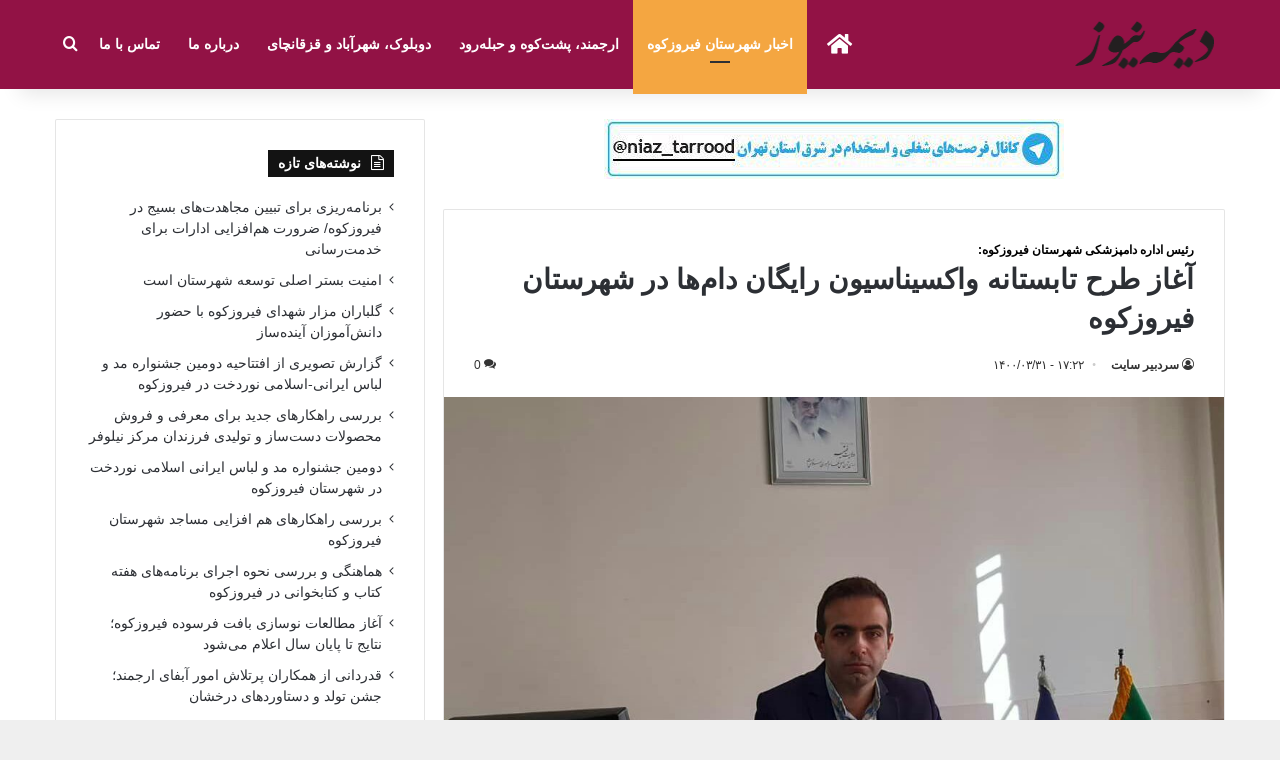

--- FILE ---
content_type: text/html; charset=UTF-8
request_url: https://dimenews.ir/%D8%A2%D8%BA%D8%A7%D8%B2-%D8%B7%D8%B1%D8%AD-%D8%AA%D8%A7%D8%A8%D8%B3%D8%AA%D8%A7%D9%86%D9%87-%D9%88%D8%A7%DA%A9%D8%B3%DB%8C%D9%86%D8%A7%D8%B3%DB%8C%D9%88%D9%86-%D8%B1%D8%A7%DB%8C%DA%AF%D8%A7%D9%86/
body_size: 20077
content:
<!DOCTYPE html>
<html dir="rtl" lang="fa-IR" class="" data-skin="light">
<head>
	<meta charset="UTF-8" />
	<link rel="profile" href="https://gmpg.org/xfn/11" />
	<title>آغاز طرح تابستانه واکسیناسیون رایگان دام‌ها در شهرستان فیروزکوه &#8211; پایگاه خبری دیمه نیوز</title>
<meta name='robots' content='max-image-preview:large' />
	<style>img:is([sizes="auto" i], [sizes^="auto," i]) { contain-intrinsic-size: 3000px 1500px }</style>
	<link rel="alternate" type="application/rss+xml" title="پایگاه خبری دیمه نیوز &raquo; خوراک" href="https://dimenews.ir/feed/" />
<link rel="alternate" type="application/rss+xml" title="پایگاه خبری دیمه نیوز &raquo; خوراک دیدگاه‌ها" href="https://dimenews.ir/comments/feed/" />
<link rel="alternate" type="application/rss+xml" title="پایگاه خبری دیمه نیوز &raquo; رئیس اداره دامپزشکی شهرستان فیروزکوه:   آغاز طرح تابستانه واکسیناسیون رایگان دام‌ها در شهرستان فیروزکوه خوراک دیدگاه‌ها" href="https://dimenews.ir/%d8%a2%d8%ba%d8%a7%d8%b2-%d8%b7%d8%b1%d8%ad-%d8%aa%d8%a7%d8%a8%d8%b3%d8%aa%d8%a7%d9%86%d9%87-%d9%88%d8%a7%da%a9%d8%b3%db%8c%d9%86%d8%a7%d8%b3%db%8c%d9%88%d9%86-%d8%b1%d8%a7%db%8c%da%af%d8%a7%d9%86/feed/" />

		<style type="text/css">
			:root{				
			--tie-preset-gradient-1: linear-gradient(135deg, rgba(6, 147, 227, 1) 0%, rgb(155, 81, 224) 100%);
			--tie-preset-gradient-2: linear-gradient(135deg, rgb(122, 220, 180) 0%, rgb(0, 208, 130) 100%);
			--tie-preset-gradient-3: linear-gradient(135deg, rgba(252, 185, 0, 1) 0%, rgba(255, 105, 0, 1) 100%);
			--tie-preset-gradient-4: linear-gradient(135deg, rgba(255, 105, 0, 1) 0%, rgb(207, 46, 46) 100%);
			--tie-preset-gradient-5: linear-gradient(135deg, rgb(238, 238, 238) 0%, rgb(169, 184, 195) 100%);
			--tie-preset-gradient-6: linear-gradient(135deg, rgb(74, 234, 220) 0%, rgb(151, 120, 209) 20%, rgb(207, 42, 186) 40%, rgb(238, 44, 130) 60%, rgb(251, 105, 98) 80%, rgb(254, 248, 76) 100%);
			--tie-preset-gradient-7: linear-gradient(135deg, rgb(255, 206, 236) 0%, rgb(152, 150, 240) 100%);
			--tie-preset-gradient-8: linear-gradient(135deg, rgb(254, 205, 165) 0%, rgb(254, 45, 45) 50%, rgb(107, 0, 62) 100%);
			--tie-preset-gradient-9: linear-gradient(135deg, rgb(255, 203, 112) 0%, rgb(199, 81, 192) 50%, rgb(65, 88, 208) 100%);
			--tie-preset-gradient-10: linear-gradient(135deg, rgb(255, 245, 203) 0%, rgb(182, 227, 212) 50%, rgb(51, 167, 181) 100%);
			--tie-preset-gradient-11: linear-gradient(135deg, rgb(202, 248, 128) 0%, rgb(113, 206, 126) 100%);
			--tie-preset-gradient-12: linear-gradient(135deg, rgb(2, 3, 129) 0%, rgb(40, 116, 252) 100%);
			--tie-preset-gradient-13: linear-gradient(135deg, #4D34FA, #ad34fa);
			--tie-preset-gradient-14: linear-gradient(135deg, #0057FF, #31B5FF);
			--tie-preset-gradient-15: linear-gradient(135deg, #FF007A, #FF81BD);
			--tie-preset-gradient-16: linear-gradient(135deg, #14111E, #4B4462);
			--tie-preset-gradient-17: linear-gradient(135deg, #F32758, #FFC581);

			
					--main-nav-background: #FFFFFF;
					--main-nav-secondry-background: rgba(0,0,0,0.03);
					--main-nav-primary-color: #0088ff;
					--main-nav-contrast-primary-color: #FFFFFF;
					--main-nav-text-color: #2c2f34;
					--main-nav-secondry-text-color: rgba(0,0,0,0.5);
					--main-nav-main-border-color: rgba(0,0,0,0.1);
					--main-nav-secondry-border-color: rgba(0,0,0,0.08);
				
			}
		</style>
	<meta name="viewport" content="width=device-width, initial-scale=1.0" /><script type="text/javascript">
/* <![CDATA[ */
window._wpemojiSettings = {"baseUrl":"https:\/\/s.w.org\/images\/core\/emoji\/16.0.1\/72x72\/","ext":".png","svgUrl":"https:\/\/s.w.org\/images\/core\/emoji\/16.0.1\/svg\/","svgExt":".svg","source":{"concatemoji":"https:\/\/dimenews.ir\/wp-includes\/js\/wp-emoji-release.min.js?ver=6.8.3"}};
/*! This file is auto-generated */
!function(s,n){var o,i,e;function c(e){try{var t={supportTests:e,timestamp:(new Date).valueOf()};sessionStorage.setItem(o,JSON.stringify(t))}catch(e){}}function p(e,t,n){e.clearRect(0,0,e.canvas.width,e.canvas.height),e.fillText(t,0,0);var t=new Uint32Array(e.getImageData(0,0,e.canvas.width,e.canvas.height).data),a=(e.clearRect(0,0,e.canvas.width,e.canvas.height),e.fillText(n,0,0),new Uint32Array(e.getImageData(0,0,e.canvas.width,e.canvas.height).data));return t.every(function(e,t){return e===a[t]})}function u(e,t){e.clearRect(0,0,e.canvas.width,e.canvas.height),e.fillText(t,0,0);for(var n=e.getImageData(16,16,1,1),a=0;a<n.data.length;a++)if(0!==n.data[a])return!1;return!0}function f(e,t,n,a){switch(t){case"flag":return n(e,"\ud83c\udff3\ufe0f\u200d\u26a7\ufe0f","\ud83c\udff3\ufe0f\u200b\u26a7\ufe0f")?!1:!n(e,"\ud83c\udde8\ud83c\uddf6","\ud83c\udde8\u200b\ud83c\uddf6")&&!n(e,"\ud83c\udff4\udb40\udc67\udb40\udc62\udb40\udc65\udb40\udc6e\udb40\udc67\udb40\udc7f","\ud83c\udff4\u200b\udb40\udc67\u200b\udb40\udc62\u200b\udb40\udc65\u200b\udb40\udc6e\u200b\udb40\udc67\u200b\udb40\udc7f");case"emoji":return!a(e,"\ud83e\udedf")}return!1}function g(e,t,n,a){var r="undefined"!=typeof WorkerGlobalScope&&self instanceof WorkerGlobalScope?new OffscreenCanvas(300,150):s.createElement("canvas"),o=r.getContext("2d",{willReadFrequently:!0}),i=(o.textBaseline="top",o.font="600 32px Arial",{});return e.forEach(function(e){i[e]=t(o,e,n,a)}),i}function t(e){var t=s.createElement("script");t.src=e,t.defer=!0,s.head.appendChild(t)}"undefined"!=typeof Promise&&(o="wpEmojiSettingsSupports",i=["flag","emoji"],n.supports={everything:!0,everythingExceptFlag:!0},e=new Promise(function(e){s.addEventListener("DOMContentLoaded",e,{once:!0})}),new Promise(function(t){var n=function(){try{var e=JSON.parse(sessionStorage.getItem(o));if("object"==typeof e&&"number"==typeof e.timestamp&&(new Date).valueOf()<e.timestamp+604800&&"object"==typeof e.supportTests)return e.supportTests}catch(e){}return null}();if(!n){if("undefined"!=typeof Worker&&"undefined"!=typeof OffscreenCanvas&&"undefined"!=typeof URL&&URL.createObjectURL&&"undefined"!=typeof Blob)try{var e="postMessage("+g.toString()+"("+[JSON.stringify(i),f.toString(),p.toString(),u.toString()].join(",")+"));",a=new Blob([e],{type:"text/javascript"}),r=new Worker(URL.createObjectURL(a),{name:"wpTestEmojiSupports"});return void(r.onmessage=function(e){c(n=e.data),r.terminate(),t(n)})}catch(e){}c(n=g(i,f,p,u))}t(n)}).then(function(e){for(var t in e)n.supports[t]=e[t],n.supports.everything=n.supports.everything&&n.supports[t],"flag"!==t&&(n.supports.everythingExceptFlag=n.supports.everythingExceptFlag&&n.supports[t]);n.supports.everythingExceptFlag=n.supports.everythingExceptFlag&&!n.supports.flag,n.DOMReady=!1,n.readyCallback=function(){n.DOMReady=!0}}).then(function(){return e}).then(function(){var e;n.supports.everything||(n.readyCallback(),(e=n.source||{}).concatemoji?t(e.concatemoji):e.wpemoji&&e.twemoji&&(t(e.twemoji),t(e.wpemoji)))}))}((window,document),window._wpemojiSettings);
/* ]]> */
</script>
<style id='wp-emoji-styles-inline-css' type='text/css'>

	img.wp-smiley, img.emoji {
		display: inline !important;
		border: none !important;
		box-shadow: none !important;
		height: 1em !important;
		width: 1em !important;
		margin: 0 0.07em !important;
		vertical-align: -0.1em !important;
		background: none !important;
		padding: 0 !important;
	}
</style>
<link rel='stylesheet' id='wp-block-library-rtl-css' href='https://dimenews.ir/wp-includes/css/dist/block-library/style-rtl.min.css?ver=6.8.3' type='text/css' media='all' />
<style id='wp-block-library-theme-inline-css' type='text/css'>
.wp-block-audio :where(figcaption){color:#555;font-size:13px;text-align:center}.is-dark-theme .wp-block-audio :where(figcaption){color:#ffffffa6}.wp-block-audio{margin:0 0 1em}.wp-block-code{border:1px solid #ccc;border-radius:4px;font-family:Menlo,Consolas,monaco,monospace;padding:.8em 1em}.wp-block-embed :where(figcaption){color:#555;font-size:13px;text-align:center}.is-dark-theme .wp-block-embed :where(figcaption){color:#ffffffa6}.wp-block-embed{margin:0 0 1em}.blocks-gallery-caption{color:#555;font-size:13px;text-align:center}.is-dark-theme .blocks-gallery-caption{color:#ffffffa6}:root :where(.wp-block-image figcaption){color:#555;font-size:13px;text-align:center}.is-dark-theme :root :where(.wp-block-image figcaption){color:#ffffffa6}.wp-block-image{margin:0 0 1em}.wp-block-pullquote{border-bottom:4px solid;border-top:4px solid;color:currentColor;margin-bottom:1.75em}.wp-block-pullquote cite,.wp-block-pullquote footer,.wp-block-pullquote__citation{color:currentColor;font-size:.8125em;font-style:normal;text-transform:uppercase}.wp-block-quote{border-left:.25em solid;margin:0 0 1.75em;padding-left:1em}.wp-block-quote cite,.wp-block-quote footer{color:currentColor;font-size:.8125em;font-style:normal;position:relative}.wp-block-quote:where(.has-text-align-right){border-left:none;border-right:.25em solid;padding-left:0;padding-right:1em}.wp-block-quote:where(.has-text-align-center){border:none;padding-left:0}.wp-block-quote.is-large,.wp-block-quote.is-style-large,.wp-block-quote:where(.is-style-plain){border:none}.wp-block-search .wp-block-search__label{font-weight:700}.wp-block-search__button{border:1px solid #ccc;padding:.375em .625em}:where(.wp-block-group.has-background){padding:1.25em 2.375em}.wp-block-separator.has-css-opacity{opacity:.4}.wp-block-separator{border:none;border-bottom:2px solid;margin-left:auto;margin-right:auto}.wp-block-separator.has-alpha-channel-opacity{opacity:1}.wp-block-separator:not(.is-style-wide):not(.is-style-dots){width:100px}.wp-block-separator.has-background:not(.is-style-dots){border-bottom:none;height:1px}.wp-block-separator.has-background:not(.is-style-wide):not(.is-style-dots){height:2px}.wp-block-table{margin:0 0 1em}.wp-block-table td,.wp-block-table th{word-break:normal}.wp-block-table :where(figcaption){color:#555;font-size:13px;text-align:center}.is-dark-theme .wp-block-table :where(figcaption){color:#ffffffa6}.wp-block-video :where(figcaption){color:#555;font-size:13px;text-align:center}.is-dark-theme .wp-block-video :where(figcaption){color:#ffffffa6}.wp-block-video{margin:0 0 1em}:root :where(.wp-block-template-part.has-background){margin-bottom:0;margin-top:0;padding:1.25em 2.375em}
</style>
<style id='classic-theme-styles-inline-css' type='text/css'>
/*! This file is auto-generated */
.wp-block-button__link{color:#fff;background-color:#32373c;border-radius:9999px;box-shadow:none;text-decoration:none;padding:calc(.667em + 2px) calc(1.333em + 2px);font-size:1.125em}.wp-block-file__button{background:#32373c;color:#fff;text-decoration:none}
</style>
<style id='global-styles-inline-css' type='text/css'>
:root{--wp--preset--aspect-ratio--square: 1;--wp--preset--aspect-ratio--4-3: 4/3;--wp--preset--aspect-ratio--3-4: 3/4;--wp--preset--aspect-ratio--3-2: 3/2;--wp--preset--aspect-ratio--2-3: 2/3;--wp--preset--aspect-ratio--16-9: 16/9;--wp--preset--aspect-ratio--9-16: 9/16;--wp--preset--color--black: #000000;--wp--preset--color--cyan-bluish-gray: #abb8c3;--wp--preset--color--white: #ffffff;--wp--preset--color--pale-pink: #f78da7;--wp--preset--color--vivid-red: #cf2e2e;--wp--preset--color--luminous-vivid-orange: #ff6900;--wp--preset--color--luminous-vivid-amber: #fcb900;--wp--preset--color--light-green-cyan: #7bdcb5;--wp--preset--color--vivid-green-cyan: #00d084;--wp--preset--color--pale-cyan-blue: #8ed1fc;--wp--preset--color--vivid-cyan-blue: #0693e3;--wp--preset--color--vivid-purple: #9b51e0;--wp--preset--color--global-color: #921245;--wp--preset--gradient--vivid-cyan-blue-to-vivid-purple: linear-gradient(135deg,rgba(6,147,227,1) 0%,rgb(155,81,224) 100%);--wp--preset--gradient--light-green-cyan-to-vivid-green-cyan: linear-gradient(135deg,rgb(122,220,180) 0%,rgb(0,208,130) 100%);--wp--preset--gradient--luminous-vivid-amber-to-luminous-vivid-orange: linear-gradient(135deg,rgba(252,185,0,1) 0%,rgba(255,105,0,1) 100%);--wp--preset--gradient--luminous-vivid-orange-to-vivid-red: linear-gradient(135deg,rgba(255,105,0,1) 0%,rgb(207,46,46) 100%);--wp--preset--gradient--very-light-gray-to-cyan-bluish-gray: linear-gradient(135deg,rgb(238,238,238) 0%,rgb(169,184,195) 100%);--wp--preset--gradient--cool-to-warm-spectrum: linear-gradient(135deg,rgb(74,234,220) 0%,rgb(151,120,209) 20%,rgb(207,42,186) 40%,rgb(238,44,130) 60%,rgb(251,105,98) 80%,rgb(254,248,76) 100%);--wp--preset--gradient--blush-light-purple: linear-gradient(135deg,rgb(255,206,236) 0%,rgb(152,150,240) 100%);--wp--preset--gradient--blush-bordeaux: linear-gradient(135deg,rgb(254,205,165) 0%,rgb(254,45,45) 50%,rgb(107,0,62) 100%);--wp--preset--gradient--luminous-dusk: linear-gradient(135deg,rgb(255,203,112) 0%,rgb(199,81,192) 50%,rgb(65,88,208) 100%);--wp--preset--gradient--pale-ocean: linear-gradient(135deg,rgb(255,245,203) 0%,rgb(182,227,212) 50%,rgb(51,167,181) 100%);--wp--preset--gradient--electric-grass: linear-gradient(135deg,rgb(202,248,128) 0%,rgb(113,206,126) 100%);--wp--preset--gradient--midnight: linear-gradient(135deg,rgb(2,3,129) 0%,rgb(40,116,252) 100%);--wp--preset--font-size--small: 13px;--wp--preset--font-size--medium: 20px;--wp--preset--font-size--large: 36px;--wp--preset--font-size--x-large: 42px;--wp--preset--spacing--20: 0.44rem;--wp--preset--spacing--30: 0.67rem;--wp--preset--spacing--40: 1rem;--wp--preset--spacing--50: 1.5rem;--wp--preset--spacing--60: 2.25rem;--wp--preset--spacing--70: 3.38rem;--wp--preset--spacing--80: 5.06rem;--wp--preset--shadow--natural: 6px 6px 9px rgba(0, 0, 0, 0.2);--wp--preset--shadow--deep: 12px 12px 50px rgba(0, 0, 0, 0.4);--wp--preset--shadow--sharp: 6px 6px 0px rgba(0, 0, 0, 0.2);--wp--preset--shadow--outlined: 6px 6px 0px -3px rgba(255, 255, 255, 1), 6px 6px rgba(0, 0, 0, 1);--wp--preset--shadow--crisp: 6px 6px 0px rgba(0, 0, 0, 1);}:where(.is-layout-flex){gap: 0.5em;}:where(.is-layout-grid){gap: 0.5em;}body .is-layout-flex{display: flex;}.is-layout-flex{flex-wrap: wrap;align-items: center;}.is-layout-flex > :is(*, div){margin: 0;}body .is-layout-grid{display: grid;}.is-layout-grid > :is(*, div){margin: 0;}:where(.wp-block-columns.is-layout-flex){gap: 2em;}:where(.wp-block-columns.is-layout-grid){gap: 2em;}:where(.wp-block-post-template.is-layout-flex){gap: 1.25em;}:where(.wp-block-post-template.is-layout-grid){gap: 1.25em;}.has-black-color{color: var(--wp--preset--color--black) !important;}.has-cyan-bluish-gray-color{color: var(--wp--preset--color--cyan-bluish-gray) !important;}.has-white-color{color: var(--wp--preset--color--white) !important;}.has-pale-pink-color{color: var(--wp--preset--color--pale-pink) !important;}.has-vivid-red-color{color: var(--wp--preset--color--vivid-red) !important;}.has-luminous-vivid-orange-color{color: var(--wp--preset--color--luminous-vivid-orange) !important;}.has-luminous-vivid-amber-color{color: var(--wp--preset--color--luminous-vivid-amber) !important;}.has-light-green-cyan-color{color: var(--wp--preset--color--light-green-cyan) !important;}.has-vivid-green-cyan-color{color: var(--wp--preset--color--vivid-green-cyan) !important;}.has-pale-cyan-blue-color{color: var(--wp--preset--color--pale-cyan-blue) !important;}.has-vivid-cyan-blue-color{color: var(--wp--preset--color--vivid-cyan-blue) !important;}.has-vivid-purple-color{color: var(--wp--preset--color--vivid-purple) !important;}.has-black-background-color{background-color: var(--wp--preset--color--black) !important;}.has-cyan-bluish-gray-background-color{background-color: var(--wp--preset--color--cyan-bluish-gray) !important;}.has-white-background-color{background-color: var(--wp--preset--color--white) !important;}.has-pale-pink-background-color{background-color: var(--wp--preset--color--pale-pink) !important;}.has-vivid-red-background-color{background-color: var(--wp--preset--color--vivid-red) !important;}.has-luminous-vivid-orange-background-color{background-color: var(--wp--preset--color--luminous-vivid-orange) !important;}.has-luminous-vivid-amber-background-color{background-color: var(--wp--preset--color--luminous-vivid-amber) !important;}.has-light-green-cyan-background-color{background-color: var(--wp--preset--color--light-green-cyan) !important;}.has-vivid-green-cyan-background-color{background-color: var(--wp--preset--color--vivid-green-cyan) !important;}.has-pale-cyan-blue-background-color{background-color: var(--wp--preset--color--pale-cyan-blue) !important;}.has-vivid-cyan-blue-background-color{background-color: var(--wp--preset--color--vivid-cyan-blue) !important;}.has-vivid-purple-background-color{background-color: var(--wp--preset--color--vivid-purple) !important;}.has-black-border-color{border-color: var(--wp--preset--color--black) !important;}.has-cyan-bluish-gray-border-color{border-color: var(--wp--preset--color--cyan-bluish-gray) !important;}.has-white-border-color{border-color: var(--wp--preset--color--white) !important;}.has-pale-pink-border-color{border-color: var(--wp--preset--color--pale-pink) !important;}.has-vivid-red-border-color{border-color: var(--wp--preset--color--vivid-red) !important;}.has-luminous-vivid-orange-border-color{border-color: var(--wp--preset--color--luminous-vivid-orange) !important;}.has-luminous-vivid-amber-border-color{border-color: var(--wp--preset--color--luminous-vivid-amber) !important;}.has-light-green-cyan-border-color{border-color: var(--wp--preset--color--light-green-cyan) !important;}.has-vivid-green-cyan-border-color{border-color: var(--wp--preset--color--vivid-green-cyan) !important;}.has-pale-cyan-blue-border-color{border-color: var(--wp--preset--color--pale-cyan-blue) !important;}.has-vivid-cyan-blue-border-color{border-color: var(--wp--preset--color--vivid-cyan-blue) !important;}.has-vivid-purple-border-color{border-color: var(--wp--preset--color--vivid-purple) !important;}.has-vivid-cyan-blue-to-vivid-purple-gradient-background{background: var(--wp--preset--gradient--vivid-cyan-blue-to-vivid-purple) !important;}.has-light-green-cyan-to-vivid-green-cyan-gradient-background{background: var(--wp--preset--gradient--light-green-cyan-to-vivid-green-cyan) !important;}.has-luminous-vivid-amber-to-luminous-vivid-orange-gradient-background{background: var(--wp--preset--gradient--luminous-vivid-amber-to-luminous-vivid-orange) !important;}.has-luminous-vivid-orange-to-vivid-red-gradient-background{background: var(--wp--preset--gradient--luminous-vivid-orange-to-vivid-red) !important;}.has-very-light-gray-to-cyan-bluish-gray-gradient-background{background: var(--wp--preset--gradient--very-light-gray-to-cyan-bluish-gray) !important;}.has-cool-to-warm-spectrum-gradient-background{background: var(--wp--preset--gradient--cool-to-warm-spectrum) !important;}.has-blush-light-purple-gradient-background{background: var(--wp--preset--gradient--blush-light-purple) !important;}.has-blush-bordeaux-gradient-background{background: var(--wp--preset--gradient--blush-bordeaux) !important;}.has-luminous-dusk-gradient-background{background: var(--wp--preset--gradient--luminous-dusk) !important;}.has-pale-ocean-gradient-background{background: var(--wp--preset--gradient--pale-ocean) !important;}.has-electric-grass-gradient-background{background: var(--wp--preset--gradient--electric-grass) !important;}.has-midnight-gradient-background{background: var(--wp--preset--gradient--midnight) !important;}.has-small-font-size{font-size: var(--wp--preset--font-size--small) !important;}.has-medium-font-size{font-size: var(--wp--preset--font-size--medium) !important;}.has-large-font-size{font-size: var(--wp--preset--font-size--large) !important;}.has-x-large-font-size{font-size: var(--wp--preset--font-size--x-large) !important;}
:where(.wp-block-post-template.is-layout-flex){gap: 1.25em;}:where(.wp-block-post-template.is-layout-grid){gap: 1.25em;}
:where(.wp-block-columns.is-layout-flex){gap: 2em;}:where(.wp-block-columns.is-layout-grid){gap: 2em;}
:root :where(.wp-block-pullquote){font-size: 1.5em;line-height: 1.6;}
</style>
<link rel='stylesheet' id='contact-form-7-css' href='https://dimenews.ir/wp-content/plugins/contact-form-7/includes/css/styles.css?ver=6.1.3' type='text/css' media='all' />
<link rel='stylesheet' id='contact-form-7-rtl-css' href='https://dimenews.ir/wp-content/plugins/contact-form-7/includes/css/styles-rtl.css?ver=6.1.3' type='text/css' media='all' />
<link rel='stylesheet' id='tie-css-base-css' href='https://dimenews.ir/wp-content/themes/jannah/assets/css/base.min.css?ver=7.6.1' type='text/css' media='all' />
<link rel='stylesheet' id='tie-css-styles-css' href='https://dimenews.ir/wp-content/themes/jannah/assets/css/style.min.css?ver=7.6.1' type='text/css' media='all' />
<link rel='stylesheet' id='tie-css-widgets-css' href='https://dimenews.ir/wp-content/themes/jannah/assets/css/widgets.min.css?ver=7.6.1' type='text/css' media='all' />
<link rel='stylesheet' id='tie-css-helpers-css' href='https://dimenews.ir/wp-content/themes/jannah/assets/css/helpers.min.css?ver=7.6.1' type='text/css' media='all' />
<link rel='stylesheet' id='tie-fontawesome5-css' href='https://dimenews.ir/wp-content/themes/jannah/assets/css/fontawesome.css?ver=7.6.1' type='text/css' media='all' />
<link rel='stylesheet' id='tie-css-ilightbox-css' href='https://dimenews.ir/wp-content/themes/jannah/assets/ilightbox/dark-skin/skin.css?ver=7.6.1' type='text/css' media='all' />
<link rel='stylesheet' id='tie-css-single-css' href='https://dimenews.ir/wp-content/themes/jannah/assets/css/single.min.css?ver=7.6.1' type='text/css' media='all' />
<link rel='stylesheet' id='tie-css-print-css' href='https://dimenews.ir/wp-content/themes/jannah/assets/css/print.css?ver=7.6.1' type='text/css' media='print' />
<style id='tie-css-print-inline-css' type='text/css'>
body{text-transform: lowercase;}#logo.text-logo .logo-text{font-size: 15px;text-transform: lowercase;}#top-nav .top-menu > ul > li > a{text-transform: lowercase;}#top-nav .top-menu > ul ul li a{text-transform: lowercase;}#main-nav .main-menu > ul > li > a{text-transform: lowercase;}#main-nav .main-menu > ul ul li a{text-transform: lowercase;}#mobile-menu li a{text-transform: lowercase;}.breaking .breaking-title{text-transform: lowercase;}.ticker-wrapper .ticker-content{text-transform: lowercase;}body .button,body [type="submit"]{font-size: 11px;text-transform: lowercase;}#breadcrumb{text-transform: lowercase;}.post-cat{font-size: 13px;text-transform: lowercase;}.entry-header h1.entry-title{font-size: 28px;text-transform: lowercase;}h1.page-title{text-transform: lowercase;}#the-post .entry-content,#the-post .entry-content p{text-transform: lowercase;}#the-post .entry-content blockquote,#the-post .entry-content blockquote p{font-size: 11px;text-transform: lowercase;}#tie-wrapper .mag-box-title h3{font-size: 14px;text-transform: lowercase;}@media (min-width: 768px){.section-title.section-title-default,.section-title-centered{font-size: 13px;}}.section-title.section-title-default,.section-title-centered{text-transform: lowercase;}@media (min-width: 768px){.section-title-big{font-size: 14px;}}.section-title-big{text-transform: lowercase;}#tie-wrapper .copyright-text{text-transform: lowercase;}#footer .widget-title .the-subtitle{text-transform: lowercase;}.entry h1{font-size: 16px;text-transform: capitalize;}.entry h2{font-size: 15px;text-transform: capitalize;}.entry h3{font-size: 14px;text-transform: capitalize;}.entry h4{font-size: 14px;text-transform: capitalize;}.entry h5{font-size: 14px;text-transform: capitalize;}.entry h6{font-size: 14px;text-transform: capitalize;}#tie-wrapper .widget-title .the-subtitle,#tie-wrapper #comments-title,#tie-wrapper .comment-reply-title,#tie-wrapper .woocommerce-tabs .panel h2,#tie-wrapper .related.products h2,#tie-wrapper #bbpress-forums #new-post > fieldset.bbp-form > legend,#tie-wrapper .entry-content .review-box-header{font-size: 14px;text-transform: lowercase;}.post-widget-body .post-title,.timeline-widget ul li h3,.posts-list-half-posts li .post-title{font-size: 13px;text-transform: lowercase;}#tie-wrapper .media-page-layout .thumb-title,#tie-wrapper .mag-box.full-width-img-news-box .posts-items>li .post-title,#tie-wrapper .miscellaneous-box .posts-items>li:first-child .post-title,#tie-wrapper .big-thumb-left-box .posts-items li:first-child .post-title{font-size: 12px;text-transform: uppercase;}#tie-wrapper .mag-box.wide-post-box .posts-items>li:nth-child(n) .post-title,#tie-wrapper .mag-box.big-post-left-box li:first-child .post-title,#tie-wrapper .mag-box.big-post-top-box li:first-child .post-title,#tie-wrapper .mag-box.half-box li:first-child .post-title,#tie-wrapper .mag-box.big-posts-box .posts-items>li:nth-child(n) .post-title,#tie-wrapper .mag-box.mini-posts-box .posts-items>li:nth-child(n) .post-title,#tie-wrapper .mag-box.latest-poroducts-box .products .product h2{text-transform: lowercase;}#tie-wrapper .mag-box.big-post-left-box li:not(:first-child) .post-title,#tie-wrapper .mag-box.big-post-top-box li:not(:first-child) .post-title,#tie-wrapper .mag-box.half-box li:not(:first-child) .post-title,#tie-wrapper .mag-box.big-thumb-left-box li:not(:first-child) .post-title,#tie-wrapper .mag-box.scrolling-box .slide .post-title,#tie-wrapper .mag-box.miscellaneous-box li:not(:first-child) .post-title{text-transform: uppercase;}@media (min-width: 992px){.full-width .fullwidth-slider-wrapper .thumb-overlay .thumb-content .thumb-title,.full-width .wide-next-prev-slider-wrapper .thumb-overlay .thumb-content .thumb-title,.full-width .wide-slider-with-navfor-wrapper .thumb-overlay .thumb-content .thumb-title,.full-width .boxed-slider-wrapper .thumb-overlay .thumb-title{font-size: 13px;}}.full-width .fullwidth-slider-wrapper .thumb-overlay .thumb-content .thumb-title,.full-width .wide-next-prev-slider-wrapper .thumb-overlay .thumb-content .thumb-title,.full-width .wide-slider-with-navfor-wrapper .thumb-overlay .thumb-content .thumb-title,.full-width .boxed-slider-wrapper .thumb-overlay .thumb-title{text-transform: lowercase;}@media (min-width: 992px){.has-sidebar .fullwidth-slider-wrapper .thumb-overlay .thumb-content .thumb-title,.has-sidebar .wide-next-prev-slider-wrapper .thumb-overlay .thumb-content .thumb-title,.has-sidebar .wide-slider-with-navfor-wrapper .thumb-overlay .thumb-content .thumb-title,.has-sidebar .boxed-slider-wrapper .thumb-overlay .thumb-title{}}.has-sidebar .fullwidth-slider-wrapper .thumb-overlay .thumb-content .thumb-title,.has-sidebar .wide-next-prev-slider-wrapper .thumb-overlay .thumb-content .thumb-title,.has-sidebar .wide-slider-with-navfor-wrapper .thumb-overlay .thumb-content .thumb-title,.has-sidebar .boxed-slider-wrapper .thumb-overlay .thumb-title{text-transform: lowercase;}@media (min-width: 768px){#tie-wrapper .main-slider.grid-3-slides .slide .grid-item:nth-child(1) .thumb-title,#tie-wrapper .main-slider.grid-5-first-big .slide .grid-item:nth-child(1) .thumb-title,#tie-wrapper .main-slider.grid-5-big-centerd .slide .grid-item:nth-child(1) .thumb-title,#tie-wrapper .main-slider.grid-4-big-first-half-second .slide .grid-item:nth-child(1) .thumb-title,#tie-wrapper .main-slider.grid-2-big .thumb-overlay .thumb-title,#tie-wrapper .wide-slider-three-slids-wrapper .thumb-title{}}#tie-wrapper .main-slider.grid-3-slides .slide .grid-item:nth-child(1) .thumb-title,#tie-wrapper .main-slider.grid-5-first-big .slide .grid-item:nth-child(1) .thumb-title,#tie-wrapper .main-slider.grid-5-big-centerd .slide .grid-item:nth-child(1) .thumb-title,#tie-wrapper .main-slider.grid-4-big-first-half-second .slide .grid-item:nth-child(1) .thumb-title,#tie-wrapper .main-slider.grid-2-big .thumb-overlay .thumb-title,#tie-wrapper .wide-slider-three-slids-wrapper .thumb-title{text-transform: lowercase;}@media (min-width: 768px){#tie-wrapper .boxed-slider-three-slides-wrapper .slide .thumb-title,#tie-wrapper .grid-3-slides .slide .grid-item:nth-child(n+2) .thumb-title,#tie-wrapper .grid-5-first-big .slide .grid-item:nth-child(n+2) .thumb-title,#tie-wrapper .grid-5-big-centerd .slide .grid-item:nth-child(n+2) .thumb-title,#tie-wrapper .grid-4-big-first-half-second .slide .grid-item:nth-child(n+2) .thumb-title,#tie-wrapper .grid-5-in-rows .grid-item:nth-child(n) .thumb-overlay .thumb-title,#tie-wrapper .main-slider.grid-4-slides .thumb-overlay .thumb-title,#tie-wrapper .grid-6-slides .thumb-overlay .thumb-title,#tie-wrapper .boxed-four-taller-slider .slide .thumb-title{}}#tie-wrapper .boxed-slider-three-slides-wrapper .slide .thumb-title,#tie-wrapper .grid-3-slides .slide .grid-item:nth-child(n+2) .thumb-title,#tie-wrapper .grid-5-first-big .slide .grid-item:nth-child(n+2) .thumb-title,#tie-wrapper .grid-5-big-centerd .slide .grid-item:nth-child(n+2) .thumb-title,#tie-wrapper .grid-4-big-first-half-second .slide .grid-item:nth-child(n+2) .thumb-title,#tie-wrapper .grid-5-in-rows .grid-item:nth-child(n) .thumb-overlay .thumb-title,#tie-wrapper .main-slider.grid-4-slides .thumb-overlay .thumb-title,#tie-wrapper .grid-6-slides .thumb-overlay .thumb-title,#tie-wrapper .boxed-four-taller-slider .slide .thumb-title{text-transform: lowercase;}#tie-body{background-color: #efefef;background-image: url(https://dimenews.ir/wp-content/themes/jannah/assets/images/patterns/body-bg1.png);}:root:root{--brand-color: #921245;--dark-brand-color: #600013;--bright-color: #FFFFFF;--base-color: #2c2f34;}#reading-position-indicator{box-shadow: 0 0 10px rgba( 146,18,69,0.7);}:root:root{--brand-color: #921245;--dark-brand-color: #600013;--bright-color: #FFFFFF;--base-color: #2c2f34;}#reading-position-indicator{box-shadow: 0 0 10px rgba( 146,18,69,0.7);}#header-notification-bar{background: var( --tie-preset-gradient-13 );}#header-notification-bar{--tie-buttons-color: #FFFFFF;--tie-buttons-border-color: #FFFFFF;--tie-buttons-hover-color: #e1e1e1;--tie-buttons-hover-text: #000000;}#header-notification-bar{--tie-buttons-text: #000000;}#top-nav,#top-nav .sub-menu,#top-nav .comp-sub-menu,#top-nav .ticker-content,#top-nav .ticker-swipe,.top-nav-boxed #top-nav .topbar-wrapper,.top-nav-dark .top-menu ul,#autocomplete-suggestions.search-in-top-nav{background-color : #ffffff;}#top-nav *,#autocomplete-suggestions.search-in-top-nav{border-color: rgba( #000000,0.08);}#top-nav .icon-basecloud-bg:after{color: #ffffff;}#top-nav a:not(:hover),#top-nav input,#top-nav #search-submit,#top-nav .fa-spinner,#top-nav .dropdown-social-icons li a span,#top-nav .components > li .social-link:not(:hover) span,#autocomplete-suggestions.search-in-top-nav a{color: #66525f;}#top-nav input::-moz-placeholder{color: #66525f;}#top-nav input:-moz-placeholder{color: #66525f;}#top-nav input:-ms-input-placeholder{color: #66525f;}#top-nav input::-webkit-input-placeholder{color: #66525f;}#top-nav,.search-in-top-nav{--tie-buttons-color: #f4a641;--tie-buttons-border-color: #f4a641;--tie-buttons-text: #FFFFFF;--tie-buttons-hover-color: #d68823;}#top-nav a:hover,#top-nav .menu li:hover > a,#top-nav .menu > .tie-current-menu > a,#top-nav .components > li:hover > a,#top-nav .components #search-submit:hover,#autocomplete-suggestions.search-in-top-nav .post-title a:hover{color: #f4a641;}#top-nav,#top-nav .comp-sub-menu,#top-nav .tie-weather-widget{color: #888888;}#autocomplete-suggestions.search-in-top-nav .post-meta,#autocomplete-suggestions.search-in-top-nav .post-meta a:not(:hover){color: rgba( 136,136,136,0.7 );}#top-nav .weather-icon .icon-cloud,#top-nav .weather-icon .icon-basecloud-bg,#top-nav .weather-icon .icon-cloud-behind{color: #888888 !important;}#main-nav,#main-nav .menu-sub-content,#main-nav .comp-sub-menu,#main-nav ul.cats-vertical li a.is-active,#main-nav ul.cats-vertical li a:hover,#autocomplete-suggestions.search-in-main-nav{background-color: #921245;}#main-nav{border-width: 0;}#theme-header #main-nav:not(.fixed-nav){bottom: 0;}#main-nav .icon-basecloud-bg:after{color: #921245;}#autocomplete-suggestions.search-in-main-nav{border-color: rgba(255,255,255,0.07);}.main-nav-boxed #main-nav .main-menu-wrapper{border-width: 0;}#main-nav a:not(:hover),#main-nav a.social-link:not(:hover) span,#main-nav .dropdown-social-icons li a span,#autocomplete-suggestions.search-in-main-nav a{color: #ffffff;}.main-nav,.search-in-main-nav{--main-nav-primary-color: #f4a641;--tie-buttons-color: #f4a641;--tie-buttons-border-color: #f4a641;--tie-buttons-text: #FFFFFF;--tie-buttons-hover-color: #d68823;}#main-nav .mega-links-head:after,#main-nav .cats-horizontal a.is-active,#main-nav .cats-horizontal a:hover,#main-nav .spinner > div{background-color: #f4a641;}#main-nav .menu ul li:hover > a,#main-nav .menu ul li.current-menu-item:not(.mega-link-column) > a,#main-nav .components a:hover,#main-nav .components > li:hover > a,#main-nav #search-submit:hover,#main-nav .cats-vertical a.is-active,#main-nav .cats-vertical a:hover,#main-nav .mega-menu .post-meta a:hover,#main-nav .mega-menu .post-box-title a:hover,#autocomplete-suggestions.search-in-main-nav a:hover,#main-nav .spinner-circle:after{color: #f4a641;}#main-nav .menu > li.tie-current-menu > a,#main-nav .menu > li:hover > a,.theme-header #main-nav .mega-menu .cats-horizontal a.is-active,.theme-header #main-nav .mega-menu .cats-horizontal a:hover{color: #FFFFFF;}#main-nav .menu > li.tie-current-menu > a:before,#main-nav .menu > li:hover > a:before{border-top-color: #FFFFFF;}#main-nav,#main-nav input,#main-nav #search-submit,#main-nav .fa-spinner,#main-nav .comp-sub-menu,#main-nav .tie-weather-widget{color: #b39fac;}#main-nav input::-moz-placeholder{color: #b39fac;}#main-nav input:-moz-placeholder{color: #b39fac;}#main-nav input:-ms-input-placeholder{color: #b39fac;}#main-nav input::-webkit-input-placeholder{color: #b39fac;}#main-nav .mega-menu .post-meta,#main-nav .mega-menu .post-meta a,#autocomplete-suggestions.search-in-main-nav .post-meta{color: rgba(179,159,172,0.6);}#main-nav .weather-icon .icon-cloud,#main-nav .weather-icon .icon-basecloud-bg,#main-nav .weather-icon .icon-cloud-behind{color: #b39fac !important;}#footer{background-color: #301c2a;}#site-info{background-color: #2d1827;}#footer .posts-list-counter .posts-list-items li.widget-post-list:before{border-color: #301c2a;}#footer .timeline-widget a .date:before{border-color: rgba(48,28,42,0.8);}#footer .footer-boxed-widget-area,#footer textarea,#footer input:not([type=submit]),#footer select,#footer code,#footer kbd,#footer pre,#footer samp,#footer .show-more-button,#footer .slider-links .tie-slider-nav span,#footer #wp-calendar,#footer #wp-calendar tbody td,#footer #wp-calendar thead th,#footer .widget.buddypress .item-options a{border-color: rgba(255,255,255,0.1);}#footer .social-statistics-widget .white-bg li.social-icons-item a,#footer .widget_tag_cloud .tagcloud a,#footer .latest-tweets-widget .slider-links .tie-slider-nav span,#footer .widget_layered_nav_filters a{border-color: rgba(255,255,255,0.1);}#footer .social-statistics-widget .white-bg li:before{background: rgba(255,255,255,0.1);}.site-footer #wp-calendar tbody td{background: rgba(255,255,255,0.02);}#footer .white-bg .social-icons-item a span.followers span,#footer .circle-three-cols .social-icons-item a .followers-num,#footer .circle-three-cols .social-icons-item a .followers-name{color: rgba(255,255,255,0.8);}#footer .timeline-widget ul:before,#footer .timeline-widget a:not(:hover) .date:before{background-color: #12000c;}.site-footer.dark-skin a:hover,#footer .stars-rating-active,#footer .twitter-icon-wrap span,.block-head-4.magazine2 #footer .tabs li a{color: #f4a641;}#footer .circle_bar{stroke: #f4a641;}#footer .widget.buddypress .item-options a.selected,#footer .widget.buddypress .item-options a.loading,#footer .tie-slider-nav span:hover,.block-head-4.magazine2 #footer .tabs{border-color: #f4a641;}.magazine2:not(.block-head-4) #footer .tabs a:hover,.magazine2:not(.block-head-4) #footer .tabs .active a,.magazine1 #footer .tabs a:hover,.magazine1 #footer .tabs .active a,.block-head-4.magazine2 #footer .tabs.tabs .active a,.block-head-4.magazine2 #footer .tabs > .active a:before,.block-head-4.magazine2 #footer .tabs > li.active:nth-child(n) a:after,#footer .digital-rating-static,#footer .timeline-widget li a:hover .date:before,#footer #wp-calendar #today,#footer .posts-list-counter .posts-list-items li.widget-post-list:before,#footer .cat-counter span,#footer.dark-skin .the-global-title:after,#footer .button,#footer [type='submit'],#footer .spinner > div,#footer .widget.buddypress .item-options a.selected,#footer .widget.buddypress .item-options a.loading,#footer .tie-slider-nav span:hover,#footer .fullwidth-area .tagcloud a:hover{background-color: #f4a641;color: #FFFFFF;}.block-head-4.magazine2 #footer .tabs li a:hover{color: #d68823;}.block-head-4.magazine2 #footer .tabs.tabs .active a:hover,#footer .widget.buddypress .item-options a.selected,#footer .widget.buddypress .item-options a.loading,#footer .tie-slider-nav span:hover{color: #FFFFFF !important;}#footer .button:hover,#footer [type='submit']:hover{background-color: #d68823;color: #FFFFFF;}#footer .site-info a:hover{color: #f4a641;}
</style>
<script type="text/javascript" src="https://dimenews.ir/wp-includes/js/jquery/jquery.min.js?ver=3.7.1" id="jquery-core-js"></script>
<script type="text/javascript" src="https://dimenews.ir/wp-includes/js/jquery/jquery-migrate.min.js?ver=3.4.1" id="jquery-migrate-js"></script>
<link rel="https://api.w.org/" href="https://dimenews.ir/wp-json/" /><link rel="alternate" title="JSON" type="application/json" href="https://dimenews.ir/wp-json/wp/v2/posts/3234" /><link rel="EditURI" type="application/rsd+xml" title="RSD" href="https://dimenews.ir/xmlrpc.php?rsd" />
<link rel="stylesheet" href="https://dimenews.ir/wp-content/themes/jannah/rtl.css" type="text/css" media="screen" /><meta name="generator" content="WordPress 6.8.3" />
<link rel="canonical" href="https://dimenews.ir/%d8%a2%d8%ba%d8%a7%d8%b2-%d8%b7%d8%b1%d8%ad-%d8%aa%d8%a7%d8%a8%d8%b3%d8%aa%d8%a7%d9%86%d9%87-%d9%88%d8%a7%da%a9%d8%b3%db%8c%d9%86%d8%a7%d8%b3%db%8c%d9%88%d9%86-%d8%b1%d8%a7%db%8c%da%af%d8%a7%d9%86/" />
<link rel='shortlink' href='https://dimenews.ir/?p=3234' />
<link rel="alternate" title="oEmbed (JSON)" type="application/json+oembed" href="https://dimenews.ir/wp-json/oembed/1.0/embed?url=https%3A%2F%2Fdimenews.ir%2F%25d8%25a2%25d8%25ba%25d8%25a7%25d8%25b2-%25d8%25b7%25d8%25b1%25d8%25ad-%25d8%25aa%25d8%25a7%25d8%25a8%25d8%25b3%25d8%25aa%25d8%25a7%25d9%2586%25d9%2587-%25d9%2588%25d8%25a7%25da%25a9%25d8%25b3%25db%258c%25d9%2586%25d8%25a7%25d8%25b3%25db%258c%25d9%2588%25d9%2586-%25d8%25b1%25d8%25a7%25db%258c%25da%25af%25d8%25a7%25d9%2586%2F" />
<link rel="alternate" title="oEmbed (XML)" type="text/xml+oembed" href="https://dimenews.ir/wp-json/oembed/1.0/embed?url=https%3A%2F%2Fdimenews.ir%2F%25d8%25a2%25d8%25ba%25d8%25a7%25d8%25b2-%25d8%25b7%25d8%25b1%25d8%25ad-%25d8%25aa%25d8%25a7%25d8%25a8%25d8%25b3%25d8%25aa%25d8%25a7%25d9%2586%25d9%2587-%25d9%2588%25d8%25a7%25da%25a9%25d8%25b3%25db%258c%25d9%2586%25d8%25a7%25d8%25b3%25db%258c%25d9%2588%25d9%2586-%25d8%25b1%25d8%25a7%25db%258c%25da%25af%25d8%25a7%25d9%2586%2F&#038;format=xml" />
<meta http-equiv="X-UA-Compatible" content="IE=edge">
<meta name="theme-color" content="#921245" /><link rel="amphtml" href="https://dimenews.ir/%D8%A2%D8%BA%D8%A7%D8%B2-%D8%B7%D8%B1%D8%AD-%D8%AA%D8%A7%D8%A8%D8%B3%D8%AA%D8%A7%D9%86%D9%87-%D9%88%D8%A7%DA%A9%D8%B3%DB%8C%D9%86%D8%A7%D8%B3%DB%8C%D9%88%D9%86-%D8%B1%D8%A7%DB%8C%DA%AF%D8%A7%D9%86/amp/"><link rel="icon" href="https://dimenews.ir/wp-content/uploads/2021/03/cropped-favicon-32x32.jpg" sizes="32x32" />
<link rel="icon" href="https://dimenews.ir/wp-content/uploads/2021/03/cropped-favicon-192x192.jpg" sizes="192x192" />
<link rel="apple-touch-icon" href="https://dimenews.ir/wp-content/uploads/2021/03/cropped-favicon-180x180.jpg" />
<meta name="msapplication-TileImage" content="https://dimenews.ir/wp-content/uploads/2021/03/cropped-favicon-270x270.jpg" />
</head>

<body data-rsssl=1 id="tie-body" class="rtl wp-singular post-template-default single single-post postid-3234 single-format-standard wp-theme-jannah wrapper-has-shadow block-head-4 magazine1 is-thumb-overlay-disabled is-desktop is-header-layout-1 sidebar-left has-sidebar post-layout-1 narrow-title-narrow-media is-standard-format hide_breaking_news hide_copyright hide_breadcrumbs hide_post_authorbio">



<div class="background-overlay">

	<div id="tie-container" class="site tie-container">

		
		<div id="tie-wrapper">
			
<header id="theme-header" class="theme-header header-layout-1 main-nav-light main-nav-default-light main-nav-below no-stream-item has-shadow has-normal-width-logo mobile-header-centered">
	
<div class="main-nav-wrapper">
	<nav id="main-nav"  class="main-nav header-nav menu-style-default menu-style-solid-bg" style="line-height:89px" aria-label="منوی اصلی">
		<div class="container">

			<div class="main-menu-wrapper">

				<div id="mobile-header-components-area_1" class="mobile-header-components"></div>
						<div class="header-layout-1-logo" style="width:154px">
							
		<div id="logo" class="image-logo" >

			
			<a title="پایگاه خبری دیمه نیوز" href="https://dimenews.ir/">
				
				<picture class="tie-logo-default tie-logo-picture">
					
					<source class="tie-logo-source-default tie-logo-source" srcset="https://dimenews.ir/wp-content/uploads/2019/08/dime-news.png">
					<img class="tie-logo-img-default tie-logo-img" src="https://dimenews.ir/wp-content/uploads/2019/08/dime-news.png" alt="پایگاه خبری دیمه نیوز" width="154" height="49" style="max-height:49px !important; width: auto;" />
				</picture>
						</a>

			
		</div><!-- #logo /-->

								</div>

						<div id="mobile-header-components-area_2" class="mobile-header-components"><ul class="components"><li class="mobile-component_menu custom-menu-link"><a href="#" id="mobile-menu-icon" class=""><span class="tie-mobile-menu-icon nav-icon is-layout-1"></span><span class="screen-reader-text">منو</span></a></li></ul></div>
				<div id="menu-components-wrap">

					
		<div id="sticky-logo" class="image-logo">

			
			<a title="پایگاه خبری دیمه نیوز" href="https://dimenews.ir/">
				
				<picture class="tie-logo-default tie-logo-picture">
					<source class="tie-logo-source-default tie-logo-source" srcset="https://dimenews.ir/wp-content/uploads/2019/08/dime-news.png">
					<img class="tie-logo-img-default tie-logo-img" src="https://dimenews.ir/wp-content/uploads/2019/08/dime-news.png" alt="پایگاه خبری دیمه نیوز" style="max-height:49px; width: auto;" />
				</picture>
						</a>

			
		</div><!-- #Sticky-logo /-->

		<div class="flex-placeholder"></div>
		
					<div class="main-menu main-menu-wrap">
						<div id="main-nav-menu" class="main-menu header-menu"><ul id="menu-%d9%85%d9%86%d9%88%db%8c-%d8%a7%d8%b5%d9%84%db%8c" class="menu"><li id="menu-item-23" class="menu-item menu-item-type-custom menu-item-object-custom menu-item-home menu-item-23 menu-item-has-icon is-icon-only"><a href="https://dimenews.ir"> <span aria-hidden="true" class="tie-menu-icon fas fa-home"></span>  <span class="screen-reader-text">صفحه نخست</span></a></li>
<li id="menu-item-24" class="menu-item menu-item-type-taxonomy menu-item-object-category current-post-ancestor current-menu-parent current-post-parent menu-item-24 tie-current-menu"><a href="https://dimenews.ir/category/%d8%a7%d8%ae%d8%a8%d8%a7%d8%b1-%d9%81%db%8c%d8%b1%d9%88%d8%b2%da%a9%d9%88%d9%87/">اخبار شهرستان فیروزکوه</a></li>
<li id="menu-item-229" class="menu-item menu-item-type-taxonomy menu-item-object-category menu-item-229"><a href="https://dimenews.ir/category/%d8%a7%d8%ae%d8%a8%d8%a7%d8%b1-%d9%81%db%8c%d8%b1%d9%88%d8%b2%da%a9%d9%88%d9%87/%d8%a7%d8%b1%d8%ac%d9%85%d9%86%d8%af-%d9%be%d8%b4%d8%aa%da%a9%d9%88%d9%87-%d8%ad%d8%a8%d9%84%d9%87-%d8%b1%d9%88%d8%af/">ارجمند، پشت‌کوه و حبله‌رود</a></li>
<li id="menu-item-230" class="menu-item menu-item-type-taxonomy menu-item-object-category menu-item-230"><a href="https://dimenews.ir/category/%d8%a7%d8%ae%d8%a8%d8%a7%d8%b1-%d9%81%db%8c%d8%b1%d9%88%d8%b2%da%a9%d9%88%d9%87/%d8%af%d9%88%d8%a8%d9%84%d9%88%da%a9-%d8%b4%d9%87%d8%b1%d8%a2%d8%a8%d8%a7%d8%af-%d9%82%d8%b2%d9%82%d8%a7%d9%86%da%86%d8%a7%db%8c/">دوبلوک، شهرآباد و قزقانچای</a></li>
<li id="menu-item-157" class="menu-item menu-item-type-post_type menu-item-object-page menu-item-157"><a href="https://dimenews.ir/%d8%af%d8%b1%d8%a8%d8%a7%d8%b1%d9%87-%d9%85%d8%a7/">درباره ما</a></li>
<li id="menu-item-158" class="menu-item menu-item-type-post_type menu-item-object-page menu-item-158"><a href="https://dimenews.ir/%d8%aa%d9%85%d8%a7%d8%b3-%d8%a8%d8%a7-%d9%85%d8%a7/">تماس با ما</a></li>
</ul></div>					</div><!-- .main-menu /-->

					<ul class="components">  			<li class="search-compact-icon menu-item custom-menu-link">
				<a href="#" class="tie-search-trigger">
					<span class="tie-icon-search tie-search-icon" aria-hidden="true"></span>
					<span class="screen-reader-text">جستجو برای</span>
				</a>
			</li>
			</ul><!-- Components -->
				</div><!-- #menu-components-wrap /-->
			</div><!-- .main-menu-wrapper /-->
		</div><!-- .container /-->

			</nav><!-- #main-nav /-->
</div><!-- .main-nav-wrapper /-->

</header>

<div id="content" class="site-content container"><div id="main-content-row" class="tie-row main-content-row">

<div class="main-content tie-col-md-8 tie-col-xs-12" role="main">

	<div class="stream-item stream-item-above-post">
					<a href="https://telegram.me/niaz_tarrood" title="" target="_blank" >
						<img src="https://tarood.ir/wp-content/uploads/2019/08/%D8%AA%D9%84%DA%AF%D8%B1%D8%A7%D9%85-%D9%86%DB%8C%D8%A7%D8%B2%D9%85%D9%86%D8%AF%DB%8C-%D9%87%D8%A7%DB%8C-%D8%AA%D8%A7%D8%B1%D8%B1%D9%88%D8%AF.jpg" alt="" width="728" height="91" />
					</a>
				</div>
	<article id="the-post" class="container-wrapper post-content tie-standard">

		
<header class="entry-header-outer">

	
	<div class="entry-header">

		
		<h1 class="post-title entry-title">
			<p style='color:black;font-size:12px'>رئیس اداره دامپزشکی شهرستان فیروزکوه: </p>  آغاز طرح تابستانه واکسیناسیون رایگان دام‌ها در شهرستان فیروزکوه		</h1>

		<div class="single-post-meta post-meta clearfix"><span class="author-meta single-author no-avatars"><span class="meta-item meta-author-wrapper meta-author-1"><span class="meta-author"><a href="https://dimenews.ir/author/dimeadmin/" class="author-name tie-icon" title="سردبیر سایت">سردبیر سایت</a></span></span></span><span class="date meta-item tie-icon">۱۷:۲۲ - ۱۴۰۰/۰۳/۳۱</span><div class="tie-alignright"><span class="meta-comment tie-icon meta-item fa-before">0</span></div></div><!-- .post-meta -->	</div><!-- .entry-header /-->

	
	
</header><!-- .entry-header-outer /-->


<div  class="featured-area"><div class="featured-area-inner"><figure class="single-featured-image"><img width="1080" height="700" src="https://dimenews.ir/wp-content/uploads/2021/06/1-30.jpg" class="attachment-full size-full wp-post-image" alt="شهرستان فیروزکوه" data-main-img="1" decoding="async" fetchpriority="high" srcset="https://dimenews.ir/wp-content/uploads/2021/06/1-30.jpg 1080w, https://dimenews.ir/wp-content/uploads/2021/06/1-30-300x194.jpg 300w, https://dimenews.ir/wp-content/uploads/2021/06/1-30-1024x664.jpg 1024w, https://dimenews.ir/wp-content/uploads/2021/06/1-30-768x498.jpg 768w" sizes="(max-width: 1080px) 100vw, 1080px" /></figure></div></div>
		<div class="entry-content entry clearfix">

			
			<p style="text-align: justify;">رئیس اداره دامپزشکی شهرستان فیروزکوه از آغاز طرح تابستانه واکسیناسیون رایگان جمعیت دامی، علیه بیماری تب برفکی، طاعون، آبله، شاربن، تب مالت و هاری در شهرستان خبر داد.</p>
<p style="text-align: justify;">به گزارش<a href="https://dimenews.ir/"> پایگاه خبری دیمه نیوز</a>، محسن حمیدی، رئیس اداره دامپزشکی شهرستان فیروزکوه، با اعلام این خبر تصریح کرد: طرح ایمن‌سازی دام‌های سبک شهرستان در نواحی روستایی و عشایری علیه بیماری های مهم و استراتژیک دام سبک، از اول تیرماه سال جاری با مشارکت بخش خصوصی انجام خواهد شد.</p>
<p style="text-align: justify;">وی افزود: با مساعدت مسئولان ارشد شهرستانی، استانی و سازمان دامپزشکی کشور این عملیات به صورت کاملاً رایگان و با پوشش نقاط محروم و دورافتاده روستایی و عشایری، کانون و شعاع کانون‌های سال‌های گذشته، نقاط پُرخطر و پرجمعیت دامی در ۶۰ روز کاری انجام خواهد شد.</p>
<p style="text-align: justify;">رئیس اداره دامپزشکی شهرستان فیروزکوه بیان داشت: با توجه به اینکه برای اجرای این طرح هزینه بسیار زیادی شده است، دامداران همکاری لازم را با اکیپ‌های دامپزشکی داشته باشند و در صورت تمایل جهت هماهنگی واکسیناسیون با شماره ۷۶۴۴۴۶۰۳ (مرکز مایه کوبی نوید سلامت) و اعلام پیشنهادات و انتقادات از نحوه اجرای طرح با شماره ۷۶۴۴۲۰۰۴ و ۷۶۴۴۷۱۷۰ اداره دامپزشکی شهرستان فیروزکوه تماس حاصل نمایند.</p>
<p style="text-align: justify;">حمیدی در پایان خاطرنشان کرد: پیش‌بینی می‌شود ۱۰۰ هزار راس دام سبک در این شهرستان علیه بیماری های دامی واکسینه شود.</p>
<p style="text-align: justify;">انتهای پیام/</p>

			<div class="stream-item stream-item-below-post-content">
					<a href="https://telegram.me/niaz_tarrood" title="" target="_blank" >
						<img src="https://tarood.ir/wp-content/uploads/2019/08/%D8%AA%D9%84%DA%AF%D8%B1%D8%A7%D9%85-%D9%86%DB%8C%D8%A7%D8%B2%D9%85%D9%86%D8%AF%DB%8C-%D9%87%D8%A7%DB%8C-%D8%AA%D8%A7%D8%B1%D8%B1%D9%88%D8%AF.jpg" alt="" width="728" height="91" />
					</a>
				</div>		<div class="post-shortlink">
			<input type="text" id="short-post-url" value="dimenews.ir/?p=3234" data-url="https://dimenews.ir/?p=3234"> 
			<button type="button" id="copy-post-url" class="button">کپی لینک</button>
			<span id="copy-post-url-msg" style="display:none;">لینک کپی شد</span>
		</div>

		<script>
			document.getElementById('copy-post-url').onclick = function(){
				var copyText = document.getElementById('short-post-url');
				copyText.select();
				copyText.setSelectionRange(0, 99999);
				navigator.clipboard.writeText(copyText.getAttribute('data-url'));
				document.getElementById('copy-post-url-msg').style.display = "block";
			}
		</script>

		
		</div><!-- .entry-content /-->

				<div id="post-extra-info">
			<div class="theiaStickySidebar">
				<div class="single-post-meta post-meta clearfix"><span class="author-meta single-author no-avatars"><span class="meta-item meta-author-wrapper meta-author-1"><span class="meta-author"><a href="https://dimenews.ir/author/dimeadmin/" class="author-name tie-icon" title="سردبیر سایت">سردبیر سایت</a></span></span></span><span class="date meta-item tie-icon">۱۷:۲۲ - ۱۴۰۰/۰۳/۳۱</span><div class="tie-alignright"><span class="meta-comment tie-icon meta-item fa-before">0</span></div></div><!-- .post-meta -->
			</div>
		</div>

		<div class="clearfix"></div>
		<script id="tie-schema-json" type="application/ld+json">{"@context":"http:\/\/schema.org","@type":"BlogPosting","dateCreated":"2021-06-21T17:22:19+04:30","datePublished":"2021-06-21T17:22:19+04:30","dateModified":"2021-06-25T17:23:28+04:30","headline":"<p style='color:black;font-size:12px'>\u0631\u0626\u06cc\u0633 \u0627\u062f\u0627\u0631\u0647 \u062f\u0627\u0645\u067e\u0632\u0634\u06a9\u06cc \u0634\u0647\u0631\u0633\u062a\u0627\u0646 \u0641\u06cc\u0631\u0648\u0632\u06a9\u0648\u0647: <\/p>  \u0622\u063a\u0627\u0632 \u0637\u0631\u062d \u062a\u0627\u0628\u0633\u062a\u0627\u0646\u0647 \u0648\u0627\u06a9\u0633\u06cc\u0646\u0627\u0633\u06cc\u0648\u0646 \u0631\u0627\u06cc\u06af\u0627\u0646 \u062f\u0627\u0645\u200c\u0647\u0627 \u062f\u0631 \u0634\u0647\u0631\u0633\u062a\u0627\u0646 \u0641\u06cc\u0631\u0648\u0632\u06a9\u0648\u0647","name":"<p style='color:black;font-size:12px'>\u0631\u0626\u06cc\u0633 \u0627\u062f\u0627\u0631\u0647 \u062f\u0627\u0645\u067e\u0632\u0634\u06a9\u06cc \u0634\u0647\u0631\u0633\u062a\u0627\u0646 \u0641\u06cc\u0631\u0648\u0632\u06a9\u0648\u0647: <\/p>  \u0622\u063a\u0627\u0632 \u0637\u0631\u062d \u062a\u0627\u0628\u0633\u062a\u0627\u0646\u0647 \u0648\u0627\u06a9\u0633\u06cc\u0646\u0627\u0633\u06cc\u0648\u0646 \u0631\u0627\u06cc\u06af\u0627\u0646 \u062f\u0627\u0645\u200c\u0647\u0627 \u062f\u0631 \u0634\u0647\u0631\u0633\u062a\u0627\u0646 \u0641\u06cc\u0631\u0648\u0632\u06a9\u0648\u0647","keywords":"\u0634\u0647\u0631\u0633\u062a\u0627\u0646 \u0641\u06cc\u0631\u0648\u0632\u06a9\u0648\u0647","url":"https:\/\/dimenews.ir\/%d8%a2%d8%ba%d8%a7%d8%b2-%d8%b7%d8%b1%d8%ad-%d8%aa%d8%a7%d8%a8%d8%b3%d8%aa%d8%a7%d9%86%d9%87-%d9%88%d8%a7%da%a9%d8%b3%db%8c%d9%86%d8%a7%d8%b3%db%8c%d9%88%d9%86-%d8%b1%d8%a7%db%8c%da%af%d8%a7%d9%86\/","description":"\u0631\u0626\u06cc\u0633 \u0627\u062f\u0627\u0631\u0647 \u062f\u0627\u0645\u067e\u0632\u0634\u06a9\u06cc \u0634\u0647\u0631\u0633\u062a\u0627\u0646 \u0641\u06cc\u0631\u0648\u0632\u06a9\u0648\u0647 \u0627\u0632 \u0622\u063a\u0627\u0632 \u0637\u0631\u062d \u062a\u0627\u0628\u0633\u062a\u0627\u0646\u0647 \u0648\u0627\u06a9\u0633\u06cc\u0646\u0627\u0633\u06cc\u0648\u0646 \u0631\u0627\u06cc\u06af\u0627\u0646 \u062c\u0645\u0639\u06cc\u062a \u062f\u0627\u0645\u06cc\u060c \u0639\u0644\u06cc\u0647 \u0628\u06cc\u0645\u0627\u0631\u06cc \u062a\u0628 \u0628\u0631\u0641\u06a9\u06cc\u060c \u0637\u0627\u0639\u0648\u0646\u060c \u0622\u0628\u0644\u0647\u060c \u0634\u0627\u0631\u0628\u0646\u060c \u062a\u0628 \u0645\u0627\u0644\u062a \u0648 \u0647\u0627\u0631\u06cc \u062f\u0631 \u0634\u0647\u0631\u0633\u062a\u0627\u0646 \u062e\u0628\u0631 \u062f\u0627\u062f. \u0628\u0647 \u06af\u0632\u0627\u0631\u0634 \u067e\u0627\u06cc\u06af\u0627\u0647 \u062e\u0628\u0631\u06cc \u062f\u06cc\u0645\u0647 \u0646\u06cc\u0648\u0632\u060c \u0645\u062d","copyrightYear":"1400","articleSection":"\u0627\u062e\u0628\u0627\u0631 \u0634\u0647\u0631\u0633\u062a\u0627\u0646 \u0641\u06cc\u0631\u0648\u0632\u06a9\u0648\u0647","articleBody":"\u0631\u0626\u06cc\u0633 \u0627\u062f\u0627\u0631\u0647 \u062f\u0627\u0645\u067e\u0632\u0634\u06a9\u06cc \u0634\u0647\u0631\u0633\u062a\u0627\u0646 \u0641\u06cc\u0631\u0648\u0632\u06a9\u0648\u0647 \u0627\u0632 \u0622\u063a\u0627\u0632 \u0637\u0631\u062d \u062a\u0627\u0628\u0633\u062a\u0627\u0646\u0647 \u0648\u0627\u06a9\u0633\u06cc\u0646\u0627\u0633\u06cc\u0648\u0646 \u0631\u0627\u06cc\u06af\u0627\u0646 \u062c\u0645\u0639\u06cc\u062a \u062f\u0627\u0645\u06cc\u060c \u0639\u0644\u06cc\u0647 \u0628\u06cc\u0645\u0627\u0631\u06cc \u062a\u0628 \u0628\u0631\u0641\u06a9\u06cc\u060c \u0637\u0627\u0639\u0648\u0646\u060c \u0622\u0628\u0644\u0647\u060c \u0634\u0627\u0631\u0628\u0646\u060c \u062a\u0628 \u0645\u0627\u0644\u062a \u0648 \u0647\u0627\u0631\u06cc \u062f\u0631 \u0634\u0647\u0631\u0633\u062a\u0627\u0646 \u062e\u0628\u0631 \u062f\u0627\u062f.\r\n\u0628\u0647 \u06af\u0632\u0627\u0631\u0634 \u067e\u0627\u06cc\u06af\u0627\u0647 \u062e\u0628\u0631\u06cc \u062f\u06cc\u0645\u0647 \u0646\u06cc\u0648\u0632\u060c \u0645\u062d\u0633\u0646 \u062d\u0645\u06cc\u062f\u06cc\u060c \u0631\u0626\u06cc\u0633 \u0627\u062f\u0627\u0631\u0647 \u062f\u0627\u0645\u067e\u0632\u0634\u06a9\u06cc \u0634\u0647\u0631\u0633\u062a\u0627\u0646 \u0641\u06cc\u0631\u0648\u0632\u06a9\u0648\u0647\u060c \u0628\u0627 \u0627\u0639\u0644\u0627\u0645 \u0627\u06cc\u0646 \u062e\u0628\u0631 \u062a\u0635\u0631\u06cc\u062d \u06a9\u0631\u062f: \u0637\u0631\u062d \u0627\u06cc\u0645\u0646\u200c\u0633\u0627\u0632\u06cc \u062f\u0627\u0645\u200c\u0647\u0627\u06cc \u0633\u0628\u06a9 \u0634\u0647\u0631\u0633\u062a\u0627\u0646 \u062f\u0631 \u0646\u0648\u0627\u062d\u06cc \u0631\u0648\u0633\u062a\u0627\u06cc\u06cc \u0648 \u0639\u0634\u0627\u06cc\u0631\u06cc \u0639\u0644\u06cc\u0647 \u0628\u06cc\u0645\u0627\u0631\u06cc \u0647\u0627\u06cc \u0645\u0647\u0645 \u0648 \u0627\u0633\u062a\u0631\u0627\u062a\u0698\u06cc\u06a9 \u062f\u0627\u0645 \u0633\u0628\u06a9\u060c \u0627\u0632 \u0627\u0648\u0644 \u062a\u06cc\u0631\u0645\u0627\u0647 \u0633\u0627\u0644 \u062c\u0627\u0631\u06cc \u0628\u0627 \u0645\u0634\u0627\u0631\u06a9\u062a \u0628\u062e\u0634 \u062e\u0635\u0648\u0635\u06cc \u0627\u0646\u062c\u0627\u0645 \u062e\u0648\u0627\u0647\u062f \u0634\u062f.\r\n\u0648\u06cc \u0627\u0641\u0632\u0648\u062f: \u0628\u0627 \u0645\u0633\u0627\u0639\u062f\u062a \u0645\u0633\u0626\u0648\u0644\u0627\u0646 \u0627\u0631\u0634\u062f \u0634\u0647\u0631\u0633\u062a\u0627\u0646\u06cc\u060c \u0627\u0633\u062a\u0627\u0646\u06cc \u0648 \u0633\u0627\u0632\u0645\u0627\u0646 \u062f\u0627\u0645\u067e\u0632\u0634\u06a9\u06cc \u06a9\u0634\u0648\u0631 \u0627\u06cc\u0646 \u0639\u0645\u0644\u06cc\u0627\u062a \u0628\u0647 \u0635\u0648\u0631\u062a \u06a9\u0627\u0645\u0644\u0627\u064b \u0631\u0627\u06cc\u06af\u0627\u0646 \u0648 \u0628\u0627 \u067e\u0648\u0634\u0634 \u0646\u0642\u0627\u0637 \u0645\u062d\u0631\u0648\u0645 \u0648 \u062f\u0648\u0631\u0627\u0641\u062a\u0627\u062f\u0647 \u0631\u0648\u0633\u062a\u0627\u06cc\u06cc \u0648 \u0639\u0634\u0627\u06cc\u0631\u06cc\u060c \u06a9\u0627\u0646\u0648\u0646 \u0648 \u0634\u0639\u0627\u0639 \u06a9\u0627\u0646\u0648\u0646\u200c\u0647\u0627\u06cc \u0633\u0627\u0644\u200c\u0647\u0627\u06cc \u06af\u0630\u0634\u062a\u0647\u060c \u0646\u0642\u0627\u0637 \u067e\u064f\u0631\u062e\u0637\u0631 \u0648 \u067e\u0631\u062c\u0645\u0639\u06cc\u062a \u062f\u0627\u0645\u06cc \u062f\u0631 \u06f6\u06f0 \u0631\u0648\u0632 \u06a9\u0627\u0631\u06cc \u0627\u0646\u062c\u0627\u0645 \u062e\u0648\u0627\u0647\u062f \u0634\u062f.\r\n\u0631\u0626\u06cc\u0633 \u0627\u062f\u0627\u0631\u0647 \u062f\u0627\u0645\u067e\u0632\u0634\u06a9\u06cc \u0634\u0647\u0631\u0633\u062a\u0627\u0646 \u0641\u06cc\u0631\u0648\u0632\u06a9\u0648\u0647 \u0628\u06cc\u0627\u0646 \u062f\u0627\u0634\u062a: \u0628\u0627 \u062a\u0648\u062c\u0647 \u0628\u0647 \u0627\u06cc\u0646\u06a9\u0647 \u0628\u0631\u0627\u06cc \u0627\u062c\u0631\u0627\u06cc \u0627\u06cc\u0646 \u0637\u0631\u062d \u0647\u0632\u06cc\u0646\u0647 \u0628\u0633\u06cc\u0627\u0631 \u0632\u06cc\u0627\u062f\u06cc \u0634\u062f\u0647 \u0627\u0633\u062a\u060c \u062f\u0627\u0645\u062f\u0627\u0631\u0627\u0646 \u0647\u0645\u06a9\u0627\u0631\u06cc \u0644\u0627\u0632\u0645 \u0631\u0627 \u0628\u0627 \u0627\u06a9\u06cc\u067e\u200c\u0647\u0627\u06cc \u062f\u0627\u0645\u067e\u0632\u0634\u06a9\u06cc \u062f\u0627\u0634\u062a\u0647 \u0628\u0627\u0634\u0646\u062f \u0648 \u062f\u0631 \u0635\u0648\u0631\u062a \u062a\u0645\u0627\u06cc\u0644 \u062c\u0647\u062a \u0647\u0645\u0627\u0647\u0646\u06af\u06cc \u0648\u0627\u06a9\u0633\u06cc\u0646\u0627\u0633\u06cc\u0648\u0646 \u0628\u0627 \u0634\u0645\u0627\u0631\u0647 \u06f7\u06f6\u06f4\u06f4\u06f4\u06f6\u06f0\u06f3 (\u0645\u0631\u06a9\u0632 \u0645\u0627\u06cc\u0647 \u06a9\u0648\u0628\u06cc \u0646\u0648\u06cc\u062f \u0633\u0644\u0627\u0645\u062a) \u0648 \u0627\u0639\u0644\u0627\u0645 \u067e\u06cc\u0634\u0646\u0647\u0627\u062f\u0627\u062a \u0648 \u0627\u0646\u062a\u0642\u0627\u062f\u0627\u062a \u0627\u0632 \u0646\u062d\u0648\u0647 \u0627\u062c\u0631\u0627\u06cc \u0637\u0631\u062d \u0628\u0627 \u0634\u0645\u0627\u0631\u0647 \u06f7\u06f6\u06f4\u06f4\u06f2\u06f0\u06f0\u06f4 \u0648 \u06f7\u06f6\u06f4\u06f4\u06f7\u06f1\u06f7\u06f0 \u0627\u062f\u0627\u0631\u0647 \u062f\u0627\u0645\u067e\u0632\u0634\u06a9\u06cc \u0634\u0647\u0631\u0633\u062a\u0627\u0646 \u0641\u06cc\u0631\u0648\u0632\u06a9\u0648\u0647 \u062a\u0645\u0627\u0633 \u062d\u0627\u0635\u0644 \u0646\u0645\u0627\u06cc\u0646\u062f.\r\n\u062d\u0645\u06cc\u062f\u06cc \u062f\u0631 \u067e\u0627\u06cc\u0627\u0646 \u062e\u0627\u0637\u0631\u0646\u0634\u0627\u0646 \u06a9\u0631\u062f: \u067e\u06cc\u0634\u200c\u0628\u06cc\u0646\u06cc \u0645\u06cc\u200c\u0634\u0648\u062f \u06f1\u06f0\u06f0 \u0647\u0632\u0627\u0631 \u0631\u0627\u0633 \u062f\u0627\u0645 \u0633\u0628\u06a9 \u062f\u0631 \u0627\u06cc\u0646 \u0634\u0647\u0631\u0633\u062a\u0627\u0646 \u0639\u0644\u06cc\u0647 \u0628\u06cc\u0645\u0627\u0631\u06cc \u0647\u0627\u06cc \u062f\u0627\u0645\u06cc \u0648\u0627\u06a9\u0633\u06cc\u0646\u0647 \u0634\u0648\u062f.\r\n\u0627\u0646\u062a\u0647\u0627\u06cc \u067e\u06cc\u0627\u0645\/","publisher":{"@id":"#Publisher","@type":"Organization","name":"\u067e\u0627\u06cc\u06af\u0627\u0647 \u062e\u0628\u0631\u06cc \u062f\u06cc\u0645\u0647 \u0646\u06cc\u0648\u0632","logo":{"@type":"ImageObject","url":"https:\/\/dimenews.ir\/wp-content\/uploads\/2019\/08\/dime-news.png"}},"sourceOrganization":{"@id":"#Publisher"},"copyrightHolder":{"@id":"#Publisher"},"mainEntityOfPage":{"@type":"WebPage","@id":"https:\/\/dimenews.ir\/%d8%a2%d8%ba%d8%a7%d8%b2-%d8%b7%d8%b1%d8%ad-%d8%aa%d8%a7%d8%a8%d8%b3%d8%aa%d8%a7%d9%86%d9%87-%d9%88%d8%a7%da%a9%d8%b3%db%8c%d9%86%d8%a7%d8%b3%db%8c%d9%88%d9%86-%d8%b1%d8%a7%db%8c%da%af%d8%a7%d9%86\/"},"author":{"@type":"Person","name":"\u0633\u0631\u062f\u0628\u06cc\u0631 \u0633\u0627\u06cc\u062a","url":"https:\/\/dimenews.ir\/author\/dimeadmin\/"},"image":{"@type":"ImageObject","url":"https:\/\/dimenews.ir\/wp-content\/uploads\/2021\/06\/1-30.jpg","width":1200,"height":700}}</script>

		<div id="share-buttons-bottom" class="share-buttons share-buttons-bottom">
			<div class="share-links  share-centered icons-only">
										<div class="share-title">
							<span class="tie-icon-share" aria-hidden="true"></span>
							<span> اشتراک گذاری</span>
						</div>
						
				<a href="https://www.facebook.com/sharer.php?u=https://dimenews.ir/?p=3234" rel="external noopener nofollow" title="فیسبوک" target="_blank" class="facebook-share-btn " data-raw="https://www.facebook.com/sharer.php?u={post_link}">
					<span class="share-btn-icon tie-icon-facebook"></span> <span class="screen-reader-text">فیسبوک</span>
				</a>
				<a href="https://x.com/intent/post?text=%3Cp%20style%3D%27color%3Ablack%3Bfont-size%3A12px%27%3E%D8%B1%D8%A6%DB%8C%D8%B3%20%D8%A7%D8%AF%D8%A7%D8%B1%D9%87%20%D8%AF%D8%A7%D9%85%D9%BE%D8%B2%D8%B4%DA%A9%DB%8C%20%D8%B4%D9%87%D8%B1%D8%B3%D8%AA%D8%A7%D9%86%20%D9%81%DB%8C%D8%B1%D9%88%D8%B2%DA%A9%D9%88%D9%87%3A%20%3C%2Fp%3E%20%20%D8%A2%D8%BA%D8%A7%D8%B2%20%D8%B7%D8%B1%D8%AD%20%D8%AA%D8%A7%D8%A8%D8%B3%D8%AA%D8%A7%D9%86%D9%87%20%D9%88%D8%A7%DA%A9%D8%B3%DB%8C%D9%86%D8%A7%D8%B3%DB%8C%D9%88%D9%86%20%D8%B1%D8%A7%DB%8C%DA%AF%D8%A7%D9%86%20%D8%AF%D8%A7%D9%85%E2%80%8C%D9%87%D8%A7%20%D8%AF%D8%B1%20%D8%B4%D9%87%D8%B1%D8%B3%D8%AA%D8%A7%D9%86%20%D9%81%DB%8C%D8%B1%D9%88%D8%B2%DA%A9%D9%88%D9%87&#038;url=https://dimenews.ir/?p=3234" rel="external noopener nofollow" title="ایکس" target="_blank" class="twitter-share-btn " data-raw="https://x.com/intent/post?text={post_title}&amp;url={post_link}">
					<span class="share-btn-icon tie-icon-twitter"></span> <span class="screen-reader-text">ایکس</span>
				</a>
				<a href="https://www.linkedin.com/shareArticle?mini=true&#038;url=https://dimenews.ir/%d8%a2%d8%ba%d8%a7%d8%b2-%d8%b7%d8%b1%d8%ad-%d8%aa%d8%a7%d8%a8%d8%b3%d8%aa%d8%a7%d9%86%d9%87-%d9%88%d8%a7%da%a9%d8%b3%db%8c%d9%86%d8%a7%d8%b3%db%8c%d9%88%d9%86-%d8%b1%d8%a7%db%8c%da%af%d8%a7%d9%86/&#038;title=%3Cp%20style%3D%27color%3Ablack%3Bfont-size%3A12px%27%3E%D8%B1%D8%A6%DB%8C%D8%B3%20%D8%A7%D8%AF%D8%A7%D8%B1%D9%87%20%D8%AF%D8%A7%D9%85%D9%BE%D8%B2%D8%B4%DA%A9%DB%8C%20%D8%B4%D9%87%D8%B1%D8%B3%D8%AA%D8%A7%D9%86%20%D9%81%DB%8C%D8%B1%D9%88%D8%B2%DA%A9%D9%88%D9%87%3A%20%3C%2Fp%3E%20%20%D8%A2%D8%BA%D8%A7%D8%B2%20%D8%B7%D8%B1%D8%AD%20%D8%AA%D8%A7%D8%A8%D8%B3%D8%AA%D8%A7%D9%86%D9%87%20%D9%88%D8%A7%DA%A9%D8%B3%DB%8C%D9%86%D8%A7%D8%B3%DB%8C%D9%88%D9%86%20%D8%B1%D8%A7%DB%8C%DA%AF%D8%A7%D9%86%20%D8%AF%D8%A7%D9%85%E2%80%8C%D9%87%D8%A7%20%D8%AF%D8%B1%20%D8%B4%D9%87%D8%B1%D8%B3%D8%AA%D8%A7%D9%86%20%D9%81%DB%8C%D8%B1%D9%88%D8%B2%DA%A9%D9%88%D9%87" rel="external noopener nofollow" title="لینکداین" target="_blank" class="linkedin-share-btn " data-raw="https://www.linkedin.com/shareArticle?mini=true&amp;url={post_full_link}&amp;title={post_title}">
					<span class="share-btn-icon tie-icon-linkedin"></span> <span class="screen-reader-text">لینکداین</span>
				</a>
				<a href="https://api.whatsapp.com/send?text=%3Cp%20style%3D%27color%3Ablack%3Bfont-size%3A12px%27%3E%D8%B1%D8%A6%DB%8C%D8%B3%20%D8%A7%D8%AF%D8%A7%D8%B1%D9%87%20%D8%AF%D8%A7%D9%85%D9%BE%D8%B2%D8%B4%DA%A9%DB%8C%20%D8%B4%D9%87%D8%B1%D8%B3%D8%AA%D8%A7%D9%86%20%D9%81%DB%8C%D8%B1%D9%88%D8%B2%DA%A9%D9%88%D9%87%3A%20%3C%2Fp%3E%20%20%D8%A2%D8%BA%D8%A7%D8%B2%20%D8%B7%D8%B1%D8%AD%20%D8%AA%D8%A7%D8%A8%D8%B3%D8%AA%D8%A7%D9%86%D9%87%20%D9%88%D8%A7%DA%A9%D8%B3%DB%8C%D9%86%D8%A7%D8%B3%DB%8C%D9%88%D9%86%20%D8%B1%D8%A7%DB%8C%DA%AF%D8%A7%D9%86%20%D8%AF%D8%A7%D9%85%E2%80%8C%D9%87%D8%A7%20%D8%AF%D8%B1%20%D8%B4%D9%87%D8%B1%D8%B3%D8%AA%D8%A7%D9%86%20%D9%81%DB%8C%D8%B1%D9%88%D8%B2%DA%A9%D9%88%D9%87%20https://dimenews.ir/?p=3234" rel="external noopener nofollow" title="واتس آپ" target="_blank" class="whatsapp-share-btn " data-raw="https://api.whatsapp.com/send?text={post_title}%20{post_link}">
					<span class="share-btn-icon tie-icon-whatsapp"></span> <span class="screen-reader-text">واتس آپ</span>
				</a>
				<a href="https://telegram.me/share/url?url=https://dimenews.ir/?p=3234&text=%3Cp%20style%3D%27color%3Ablack%3Bfont-size%3A12px%27%3E%D8%B1%D8%A6%DB%8C%D8%B3%20%D8%A7%D8%AF%D8%A7%D8%B1%D9%87%20%D8%AF%D8%A7%D9%85%D9%BE%D8%B2%D8%B4%DA%A9%DB%8C%20%D8%B4%D9%87%D8%B1%D8%B3%D8%AA%D8%A7%D9%86%20%D9%81%DB%8C%D8%B1%D9%88%D8%B2%DA%A9%D9%88%D9%87%3A%20%3C%2Fp%3E%20%20%D8%A2%D8%BA%D8%A7%D8%B2%20%D8%B7%D8%B1%D8%AD%20%D8%AA%D8%A7%D8%A8%D8%B3%D8%AA%D8%A7%D9%86%D9%87%20%D9%88%D8%A7%DA%A9%D8%B3%DB%8C%D9%86%D8%A7%D8%B3%DB%8C%D9%88%D9%86%20%D8%B1%D8%A7%DB%8C%DA%AF%D8%A7%D9%86%20%D8%AF%D8%A7%D9%85%E2%80%8C%D9%87%D8%A7%20%D8%AF%D8%B1%20%D8%B4%D9%87%D8%B1%D8%B3%D8%AA%D8%A7%D9%86%20%D9%81%DB%8C%D8%B1%D9%88%D8%B2%DA%A9%D9%88%D9%87" rel="external noopener nofollow" title="تلگرام" target="_blank" class="telegram-share-btn " data-raw="https://telegram.me/share/url?url={post_link}&text={post_title}">
					<span class="share-btn-icon tie-icon-paper-plane"></span> <span class="screen-reader-text">تلگرام</span>
				</a>
				<a href="mailto:?subject=%3Cp%20style%3D%27color%3Ablack%3Bfont-size%3A12px%27%3E%D8%B1%D8%A6%DB%8C%D8%B3%20%D8%A7%D8%AF%D8%A7%D8%B1%D9%87%20%D8%AF%D8%A7%D9%85%D9%BE%D8%B2%D8%B4%DA%A9%DB%8C%20%D8%B4%D9%87%D8%B1%D8%B3%D8%AA%D8%A7%D9%86%20%D9%81%DB%8C%D8%B1%D9%88%D8%B2%DA%A9%D9%88%D9%87%3A%20%3C%2Fp%3E%20%20%D8%A2%D8%BA%D8%A7%D8%B2%20%D8%B7%D8%B1%D8%AD%20%D8%AA%D8%A7%D8%A8%D8%B3%D8%AA%D8%A7%D9%86%D9%87%20%D9%88%D8%A7%DA%A9%D8%B3%DB%8C%D9%86%D8%A7%D8%B3%DB%8C%D9%88%D9%86%20%D8%B1%D8%A7%DB%8C%DA%AF%D8%A7%D9%86%20%D8%AF%D8%A7%D9%85%E2%80%8C%D9%87%D8%A7%20%D8%AF%D8%B1%20%D8%B4%D9%87%D8%B1%D8%B3%D8%AA%D8%A7%D9%86%20%D9%81%DB%8C%D8%B1%D9%88%D8%B2%DA%A9%D9%88%D9%87&#038;body=https://dimenews.ir/?p=3234" rel="external noopener nofollow" title="اشتراک گذاری با ایمیل" target="_blank" class="email-share-btn " data-raw="mailto:?subject={post_title}&amp;body={post_link}">
					<span class="share-btn-icon tie-icon-envelope"></span> <span class="screen-reader-text">اشتراک گذاری با ایمیل</span>
				</a>
				<a href="#" rel="external noopener nofollow" title="چاپ" target="_blank" class="print-share-btn " data-raw="#">
					<span class="share-btn-icon tie-icon-print"></span> <span class="screen-reader-text">چاپ</span>
				</a>			</div><!-- .share-links /-->
		</div><!-- .share-buttons /-->

		
	</article><!-- #the-post /-->

	
	<div class="post-components">

			<div id="comments" class="comments-area">

		

		<div id="add-comment-block" class="container-wrapper">	<div id="respond" class="comment-respond">
		<h3 id="reply-title" class="comment-reply-title the-global-title has-block-head-4">دیدگاهتان را بنویسید <small><a rel="nofollow" id="cancel-comment-reply-link" href="/%D8%A2%D8%BA%D8%A7%D8%B2-%D8%B7%D8%B1%D8%AD-%D8%AA%D8%A7%D8%A8%D8%B3%D8%AA%D8%A7%D9%86%D9%87-%D9%88%D8%A7%DA%A9%D8%B3%DB%8C%D9%86%D8%A7%D8%B3%DB%8C%D9%88%D9%86-%D8%B1%D8%A7%DB%8C%DA%AF%D8%A7%D9%86/#respond" style="display:none;">لغو پاسخ</a></small></h3><form action="https://dimenews.ir/wp-comments-post.php" method="post" id="commentform" class="comment-form"><p class="comment-notes"><span id="email-notes">نشانی ایمیل شما منتشر نخواهد شد.</span> <span class="required-field-message">بخش‌های موردنیاز علامت‌گذاری شده‌اند <span class="required">*</span></span></p><p class="comment-form-comment"><label for="comment">دیدگاه <span class="required">*</span></label> <textarea id="comment" name="comment" cols="45" rows="8" maxlength="65525" required></textarea></p><p class="comment-form-author"><label for="author">نام <span class="required">*</span></label> <input id="author" name="author" type="text" value="" size="30" maxlength="245" autocomplete="name" required /></p>
<p class="comment-form-email"><label for="email">ایمیل <span class="required">*</span></label> <input id="email" name="email" type="email" value="" size="30" maxlength="100" aria-describedby="email-notes" autocomplete="email" required /></p>
<p class="comment-form-url"><label for="url">وب‌ سایت</label> <input id="url" name="url" type="url" value="" size="30" maxlength="200" autocomplete="url" /></p>
<p class="comment-form-cookies-consent"><input id="wp-comment-cookies-consent" name="wp-comment-cookies-consent" type="checkbox" value="yes" /> <label for="wp-comment-cookies-consent">ذخیره نام، ایمیل و وبسایت من در مرورگر برای زمانی که دوباره دیدگاهی می‌نویسم.</label></p>
<div class="gglcptch gglcptch_v2"><div id="gglcptch_recaptcha_3433691339" class="gglcptch_recaptcha"></div>
				<noscript>
					<div style="width: 302px;">
						<div style="width: 302px; height: 422px; position: relative;">
							<div style="width: 302px; height: 422px; position: absolute;">
								<iframe src="https://www.google.com/recaptcha/api/fallback?k=6LdwkI4aAAAAAFG2B9Wc_ZJ4ibz4RvGF2LnOyUYV" frameborder="0" scrolling="no" style="width: 302px; height:422px; border-style: none;"></iframe>
							</div>
						</div>
						<div style="border-style: none; bottom: 12px; left: 25px; margin: 0px; padding: 0px; right: 25px; background: #f9f9f9; border: 1px solid #c1c1c1; border-radius: 3px; height: 60px; width: 300px;">
							<input type="hidden" id="g-recaptcha-response" name="g-recaptcha-response" class="g-recaptcha-response" style="width: 250px !important; height: 40px !important; border: 1px solid #c1c1c1 !important; margin: 10px 25px !important; padding: 0px !important; resize: none !important;">
						</div>
					</div>
				</noscript></div><p class="form-submit"><input name="submit" type="submit" id="submit" class="submit" value="فرستادن دیدگاه" /> <input type='hidden' name='comment_post_ID' value='3234' id='comment_post_ID' />
<input type='hidden' name='comment_parent' id='comment_parent' value='0' />
</p></form>	</div><!-- #respond -->
	</div><!-- #add-comment-block /-->
	</div><!-- .comments-area -->


	</div><!-- .post-components /-->

	
</div><!-- .main-content -->


	<aside class="sidebar tie-col-md-4 tie-col-xs-12 normal-side" aria-label="سایدبار اصلی">
		<div class="theiaStickySidebar">
			
		<div id="recent-posts-2" class="container-wrapper widget widget_recent_entries">
		<div class="widget-title the-global-title has-block-head-4"><div class="the-subtitle">نوشته‌های تازه<span class="widget-title-icon tie-icon"></span></div></div>
		<ul>
											<li>
					<a href="https://dimenews.ir/32256-2/">برنامه‌ریزی برای تبیین مجاهدت‌های بسیج در فیروزکوه/ ضرورت هم‌افزایی ادارات برای خدمت‌رسانی</a>
									</li>
											<li>
					<a href="https://dimenews.ir/%d8%a7%d9%85%d9%86%db%8c%d8%aa-%d8%a8%d8%b3%d8%aa%d8%b1-%d8%a7%d8%b5%d9%84%db%8c-%d8%aa%d9%88%d8%b3%d8%b9%d9%87-%d8%b4%d9%87%d8%b1%d8%b3%d8%aa%d8%a7%d9%86-%d8%a7%d8%b3%d8%aa/">امنیت بستر اصلی توسعه شهرستان است</a>
									</li>
											<li>
					<a href="https://dimenews.ir/%da%af%d9%84%d8%a8%d8%a7%d8%b1%d8%a7%d9%86-%d9%85%d8%b2%d8%a7%d8%b1-%d8%b4%d9%87%d8%af%d8%a7%db%8c-%d9%81%db%8c%d8%b1%d9%88%d8%b2%da%a9%d9%88%d9%87-%d8%a8%d8%a7-%d8%ad%d8%b6%d9%88%d8%b1-%d8%af%d8%a7/">گلباران مزار شهدای فیروزکوه با حضور دانش‌آموزان آینده‌ساز</a>
									</li>
											<li>
					<a href="https://dimenews.ir/%da%af%d8%b2%d8%a7%d8%b1%d8%b4-%d8%aa%d8%b5%d9%88%db%8c%d8%b1%db%8c-%d8%a7%d8%b2-%d8%a7%d9%81%d8%aa%d8%aa%d8%a7%d8%ad%db%8c%d9%87-%d8%af%d9%88%d9%85%db%8c%d9%86-%d8%ac%d8%b4%d9%86%d9%88%d8%a7%d8%b1/">گزارش تصویری از افتتاحیه دومین جشنواره مد و لباس ایرانی-اسلامی نوردخت در فیروزکوه</a>
									</li>
											<li>
					<a href="https://dimenews.ir/%d8%a8%d8%b1%d8%b1%d8%b3%db%8c-%d8%b1%d8%a7%d9%87%da%a9%d8%a7%d8%b1%d9%87%d8%a7%db%8c-%d8%ac%d8%af%db%8c%d8%af-%d8%a8%d8%b1%d8%a7%db%8c-%d9%85%d8%b9%d8%b1%d9%81%db%8c-%d9%88-%d9%81%d8%b1%d9%88%d8%b4/">بررسی راهکارهای جدید برای معرفی و فروش محصولات دست‌ساز و تولیدی فرزندان مرکز نیلوفر</a>
									</li>
											<li>
					<a href="https://dimenews.ir/%d8%af%d9%88%d9%85%db%8c%d9%86-%d8%ac%d8%b4%d9%86%d9%88%d8%a7%d8%b1%d9%87-%d9%85%d8%af-%d9%88-%d9%84%d8%a8%d8%a7%d8%b3-%d8%a7%db%8c%d8%b1%d8%a7%d9%86%db%8c-%d8%a7%d8%b3%d9%84%d8%a7%d9%85%db%8c-%d9%86/">دومین جشنواره مد و لباس ایرانی اسلامی نوردخت در شهرستان فیروزکوه</a>
									</li>
											<li>
					<a href="https://dimenews.ir/%d8%a8%d8%b1%d8%b1%d8%b3%db%8c-%d8%b1%d8%a7%d9%87%da%a9%d8%a7%d8%b1%d9%87%d8%a7%db%8c-%d9%87%d9%85-%d8%a7%d9%81%d8%b2%d8%a7%db%8c%db%8c-%d9%85%d8%b3%d8%a7%d8%ac%d8%af-%d8%b4%d9%87%d8%b1%d8%b3%d8%aa/">بررسی راهکارهای هم افزایی مساجد شهرستان فیروزکوه</a>
									</li>
											<li>
					<a href="https://dimenews.ir/%d9%87%d9%85%d8%a7%d9%87%d9%86%da%af%db%8c-%d9%88-%d8%a8%d8%b1%d8%b1%d8%b3%db%8c-%d9%86%d8%ad%d9%88%d9%87-%d8%a7%d8%ac%d8%b1%d8%a7%db%8c-%d8%a8%d8%b1%d9%86%d8%a7%d9%85%d9%87%d9%87%d8%a7%db%8c/">هماهنگی و بررسی نحوه اجرای برنامه‌های هفته کتاب و کتابخوانی در فیروزکوه</a>
									</li>
											<li>
					<a href="https://dimenews.ir/%d8%a2%d8%ba%d8%a7%d8%b2-%d9%85%d8%b7%d8%a7%d9%84%d8%b9%d8%a7%d8%aa-%d9%86%d9%88%d8%b3%d8%a7%d8%b2%db%8c-%d8%a8%d8%a7%d9%81%d8%aa-%d9%81%d8%b1%d8%b3%d9%88%d8%af%d9%87-%d9%81%db%8c%d8%b1%d9%88%d8%b2/">آغاز مطالعات نوسازی بافت فرسوده فیروزکوه؛ نتایج تا پایان سال اعلام می‌شود</a>
									</li>
											<li>
					<a href="https://dimenews.ir/%d9%82%d8%af%d8%b1%d8%af%d8%a7%d9%86%db%8c-%d8%a7%d8%b2-%d9%87%d9%85%da%a9%d8%a7%d8%b1%d8%a7%d9%86-%d9%be%d8%b1%d8%aa%d9%84%d8%a7%d8%b4-%d8%a7%d9%85%d9%88%d8%b1-%d8%a2%d8%a8%d9%81%d8%a7%db%8c-%d8%a7/">قدردانی از همکاران پرتلاش امور آبفای ارجمند؛ جشن تولد و دستاوردهای درخشان</a>
									</li>
											<li>
					<a href="https://dimenews.ir/%d8%a7%d9%85%db%8c%d8%b1%d8%b9%d9%84%db%8c-%d8%a8%d9%86%d8%a7%d8%b1-%d8%a8%d8%b1%d8%a7%db%8c-%d9%88%d8%b1%d8%b2%d8%b4-%d9%81%db%8c%d8%b1%d9%88%d8%b2%da%a9%d9%88%d9%87-%d8%aa%d8%a7%d8%b1%db%8c%d8%ae/">امیرعلی بنار برای ورزش فیروزکوه تاریخ ساز شد</a>
									</li>
											<li>
					<a href="https://dimenews.ir/%d9%87%d9%85%d8%a7%d9%81%d8%b2%d8%a7%db%8c%db%8c-%d9%81%da%a9%d8%b1%db%8c-%d9%88-%d8%a8%d8%b1%d8%b1%d8%b3%db%8c-%d8%b1%d8%a7%d9%87%da%a9%d8%a7%d8%b1%d9%87%d8%a7%db%8c-%d8%aa%d9%88%d8%b3%d8%b9/">تاکید بر تسریع در مسیر توسعه پایدار با تکیه بر خرد جمعی و ظرفیت نخبگان / نشست اعضای کانون وفاق و هم‌اندیشی شهرستان فیروزکوه</a>
									</li>
											<li>
					<a href="https://dimenews.ir/%d8%a8%d8%b1%d8%b1%d8%b3%db%8c-%d8%b9%d9%85%d9%84%da%a9%d8%b1%d8%af-%d8%a8%d8%a7%d9%86%da%a9%d9%87%d8%a7-%d8%af%d8%b1-%d9%be%d8%b1%d8%af%d8%a7%d8%ae%d8%aa-%d8%aa%d8%b3%d9%87%db%8c%d9%84%d8%a7/">رفع موانع و مشکلات پیش‌روی بانک‌ها در پرداخت تسهیلات از اولویت‌های شورای بانک‌هاست</a>
									</li>
											<li>
					<a href="https://dimenews.ir/%d8%aa%d8%b4%da%a9%db%8c%d9%84-%da%a9%d8%a7%d8%b1%da%af%d8%b1%d9%88%d9%87-%da%a9%d8%a7%d8%b1%d8%b4%d9%86%d8%a7%d8%b3%db%8c-%d8%b7%d8%b1%d8%ad%d9%87%d8%a7%db%8c-%d9%87%d8%a7%d8%af%db%8c-%d8%b1/">تشکیل کارگروه کارشناسی طرح‌های هادی روستایی در اداره کل بنیاد مسکن استان تهران</a>
									</li>
											<li>
					<a href="https://dimenews.ir/%d8%a8%d8%b1%da%af%d8%b2%d8%a7%d8%b1%db%8c-%d8%ac%d9%84%d8%b3%d9%87-%d8%b3%d8%aa%d8%a7%d8%af-%d8%aa%d9%86%d8%b8%db%8c%d9%85-%d8%a8%d8%a7%d8%b2%d8%a7%d8%b1-%d8%b4%d9%87%d8%b1%d8%b3%d8%aa%d8%a7%d9%86-3/">برگزاری جلسه ستاد تنظیم بازار شهرستان فیروزکوه</a>
									</li>
											<li>
					<a href="https://dimenews.ir/%d8%a8%d8%b1%da%af%d8%b2%d8%a7%d8%b1%db%8c-%d9%85%d8%b1%d8%a7%d8%b3%d9%85-%d8%aa%da%a9%d8%b1%db%8c%d9%85-%d9%88-%d9%85%d8%b9%d8%a7%d8%b1%d9%81%d9%87-%d8%b3%d8%b1%d9%be%d8%b1%d8%b3%d8%aa-%d9%85%d8%b9/">اجرای مراسم تکریم و معارفه سرپرست معاونت سیاسی، امنیتی و اجتماعی فرمانداری فیروزکوه</a>
									</li>
											<li>
					<a href="https://dimenews.ir/%da%af%d9%81%d8%aa%d9%88%da%af%d9%88%db%8c-%d8%af%d9%87%db%8c%d8%a7%d8%b1%d8%a7%d9%86-%d9%81%db%8c%d8%b1%d9%88%d8%b2%da%a9%d9%88%d9%87-%d8%a8%d8%a7-%d8%a8%d8%ae%d8%b4%d8%af%d8%a7%d8%b1-%d9%85/">گفت‌وگوی دهیاران فیروزکوه با بخشدار مرکزی درباره اجرای طرح‌های بوم‌ گردی و خرید ماشین‌آلات سنگین</a>
									</li>
											<li>
					<a href="https://dimenews.ir/%d8%a2%d8%ba%d8%a7%d8%b2-%d9%85%d8%b3%db%8c%d8%b1-%d8%aa%d9%88%d8%b3%d8%b9%d9%87-%d8%ae%d8%af%d9%85%d8%a7%d8%aa-%d8%ac%d8%a7%d8%af%d9%87%d8%a7%db%8c-%d9%81%db%8c%d8%b1%d9%88%d8%b2%da%a9%d9%88-2/">آغاز مسیر توسعه خدمات جاده‌ای فیروزکوه با ایجاد مجتمع بین‌راهی گورسفید</a>
									</li>
											<li>
					<a href="https://dimenews.ir/%d8%a7%d9%86%d8%aa%d8%b5%d8%a7%d8%a8-%d8%b3%d8%b1%d9%be%d8%b1%d8%b3%d8%aa-%d9%85%d8%b9%d8%a7%d9%88%d9%86%d8%aa-%d8%b3%db%8c%d8%a7%d8%b3%db%8c%d8%8c-%d8%a7%d9%85%d9%86%db%8c%d8%aa%db%8c-%d9%88-%d8%a7/">انتصاب سرپرست معاونت سیاسی، امنیتی و اجتماعی فرمانداری شهرستان فیروزکوه</a>
									</li>
											<li>
					<a href="https://dimenews.ir/%d8%a2%d8%ba%d8%a7%d8%b2-%d9%85%d8%b3%db%8c%d8%b1-%d8%aa%d9%88%d8%b3%d8%b9%d9%87-%d8%ae%d8%af%d9%85%d8%a7%d8%aa-%d8%ac%d8%a7%d8%af%d9%87%d8%a7%db%8c-%d9%81%db%8c%d8%b1%d9%88%d8%b2%da%a9%d9%88/">آغاز مسیر توسعه خدمات جاده‌ای فیروزکوه با ایجاد مجتمع بین‌راهی گورسفید</a>
									</li>
					</ul>

		<div class="clearfix"></div></div><!-- .widget /-->		</div><!-- .theiaStickySidebar /-->
	</aside><!-- .sidebar /-->
	</div><!-- .main-content-row /--></div><!-- #content /-->
<footer id="footer" class="site-footer dark-skin dark-widgetized-area">

	
			<div id="site-info" class="site-info site-info-layout-2">
				<div class="container">
					<div class="tie-row">
						<div class="tie-col-md-12">

							<div class="copyright-text copyright-text-first"><div id="div_eRasanehTrustseal_83515"></div>
<script src="https://trustseal.e-rasaneh.ir/trustseal.js"></script>
<script>eRasaneh_Trustseal(83515, false);</script></div><div class="copyright-text copyright-text-second">&copy; Copyright 2025, All Rights Reserved &nbsp;</div><ul class="social-icons"></ul> 

						</div><!-- .tie-col /-->
					</div><!-- .tie-row /-->
				</div><!-- .container /-->
			</div><!-- #site-info /-->
			
</footer><!-- #footer /-->




		<a id="go-to-top" class="go-to-top-button" href="#go-to-tie-body">
			<span class="tie-icon-angle-up"></span>
			<span class="screen-reader-text">دکمه بازگشت به بالا</span>
		</a>
	
		</div><!-- #tie-wrapper /-->

		
	<aside class=" side-aside normal-side dark-skin dark-widgetized-area appear-from-right" aria-label="سایدبار دوم" style="visibility: hidden;">
		<div data-height="100%" class="side-aside-wrapper has-custom-scroll">

			<a href="#" class="close-side-aside remove big-btn">
				<span class="screen-reader-text">بستن</span>
			</a><!-- .close-side-aside /-->


			
				<div id="mobile-container">

					
					<div id="mobile-menu" class="hide-menu-icons">
											</div><!-- #mobile-menu /-->

											<div id="mobile-social-icons" class="social-icons-widget solid-social-icons">
							<ul></ul> 
						</div><!-- #mobile-social-icons /-->
												<div id="mobile-search">
							<form role="search" method="get" class="search-form" action="https://dimenews.ir/">
				<label>
					<span class="screen-reader-text">جستجو برای:</span>
					<input type="search" class="search-field" placeholder="جستجو &hellip;" value="" name="s" />
				</label>
				<input type="submit" class="search-submit" value="جستجو" />
			</form>						</div><!-- #mobile-search /-->
						
				</div><!-- #mobile-container /-->
			

			
		</div><!-- .side-aside-wrapper /-->
	</aside><!-- .side-aside /-->

	
	</div><!-- #tie-container /-->
</div><!-- .background-overlay /-->

<script type="speculationrules">
{"prefetch":[{"source":"document","where":{"and":[{"href_matches":"\/*"},{"not":{"href_matches":["\/wp-*.php","\/wp-admin\/*","\/wp-content\/uploads\/*","\/wp-content\/*","\/wp-content\/plugins\/*","\/wp-content\/themes\/jannah\/*","\/*\\?(.+)"]}},{"not":{"selector_matches":"a[rel~=\"nofollow\"]"}},{"not":{"selector_matches":".no-prefetch, .no-prefetch a"}}]},"eagerness":"conservative"}]}
</script>
<div id="reading-position-indicator"></div><div id="is-scroller-outer"><div id="is-scroller"></div></div><div id="fb-root"></div>		<div id="tie-popup-search-desktop" class="tie-popup tie-popup-search-wrap" style="display: none;">
			<a href="#" class="tie-btn-close remove big-btn light-btn">
				<span class="screen-reader-text">بستن</span>
			</a>
			<div class="popup-search-wrap-inner">

				<div class="live-search-parent pop-up-live-search" data-skin="live-search-popup" aria-label="جستجو">

										<form method="get" class="tie-popup-search-form" action="https://dimenews.ir/">
							<input class="tie-popup-search-input " inputmode="search" type="text" name="s" title="جستجو برای" autocomplete="off" placeholder="جستجو برای ..." />
							<button class="tie-popup-search-submit" type="submit">
								<span class="tie-icon-search tie-search-icon" aria-hidden="true"></span>
								<span class="screen-reader-text">جستجو برای</span>
							</button>
						</form>
						
				</div><!-- .pop-up-live-search /-->

			</div><!-- .popup-search-wrap-inner /-->
		</div><!-- .tie-popup-search-wrap /-->
		<link rel='stylesheet' id='gglcptch-css' href='https://dimenews.ir/wp-content/plugins/google-captcha/css/gglcptch.css?ver=1.84' type='text/css' media='all' />
<script type="text/javascript" src="https://dimenews.ir/wp-includes/js/dist/hooks.min.js?ver=4d63a3d491d11ffd8ac6" id="wp-hooks-js"></script>
<script type="text/javascript" src="https://dimenews.ir/wp-includes/js/dist/i18n.min.js?ver=5e580eb46a90c2b997e6" id="wp-i18n-js"></script>
<script type="text/javascript" id="wp-i18n-js-after">
/* <![CDATA[ */
wp.i18n.setLocaleData( { 'text direction\u0004ltr': [ 'rtl' ] } );
/* ]]> */
</script>
<script type="text/javascript" src="https://dimenews.ir/wp-content/plugins/contact-form-7/includes/swv/js/index.js?ver=6.1.3" id="swv-js"></script>
<script type="text/javascript" id="contact-form-7-js-translations">
/* <![CDATA[ */
( function( domain, translations ) {
	var localeData = translations.locale_data[ domain ] || translations.locale_data.messages;
	localeData[""].domain = domain;
	wp.i18n.setLocaleData( localeData, domain );
} )( "contact-form-7", {"translation-revision-date":"2025-04-05 08:14:51+0000","generator":"GlotPress\/4.0.1","domain":"messages","locale_data":{"messages":{"":{"domain":"messages","plural-forms":"nplurals=1; plural=0;","lang":"fa"},"This contact form is placed in the wrong place.":["\u0627\u06cc\u0646 \u0641\u0631\u0645 \u062a\u0645\u0627\u0633 \u062f\u0631 \u062c\u0627\u06cc \u0627\u0634\u062a\u0628\u0627\u0647\u06cc \u0642\u0631\u0627\u0631 \u062f\u0627\u062f\u0647 \u0634\u062f\u0647 \u0627\u0633\u062a."],"Error:":["\u062e\u0637\u0627:"]}},"comment":{"reference":"includes\/js\/index.js"}} );
/* ]]> */
</script>
<script type="text/javascript" id="contact-form-7-js-before">
/* <![CDATA[ */
var wpcf7 = {
    "api": {
        "root": "https:\/\/dimenews.ir\/wp-json\/",
        "namespace": "contact-form-7\/v1"
    }
};
/* ]]> */
</script>
<script type="text/javascript" src="https://dimenews.ir/wp-content/plugins/contact-form-7/includes/js/index.js?ver=6.1.3" id="contact-form-7-js"></script>
<script type="text/javascript" id="tie-scripts-js-extra">
/* <![CDATA[ */
var tie = {"is_rtl":"1","ajaxurl":"https:\/\/dimenews.ir\/wp-admin\/admin-ajax.php","is_side_aside_light":"","is_taqyeem_active":"","is_sticky_video":"1","mobile_menu_top":"","mobile_menu_active":"area_2","mobile_menu_parent":"","lightbox_all":"true","lightbox_gallery":"true","lightbox_skin":"dark","lightbox_thumb":"horizontal","lightbox_arrows":"true","is_singular":"1","autoload_posts":"","reading_indicator":"true","lazyload":"","select_share":"true","select_share_twitter":"","select_share_facebook":"","select_share_linkedin":"","select_share_email":"","facebook_app_id":"5303202981","twitter_username":"","responsive_tables":"true","ad_blocker_detector":"","sticky_behavior":"default","sticky_desktop":"true","sticky_mobile":"true","sticky_mobile_behavior":"upwards","ajax_loader":"<div class=\"loader-overlay\">\n\t\t\t\t<div class=\"spinner\">\n\t\t\t\t\t<div class=\"bounce1\"><\/div>\n\t\t\t\t\t<div class=\"bounce2\"><\/div>\n\t\t\t\t\t<div class=\"bounce3\"> <\/div>\n\t\t\t\t<\/div>\n\t\t\t<\/div>","type_to_search":"1","lang_no_results":"\u0686\u06cc\u0632\u06cc \u067e\u06cc\u062f\u0627 \u0646\u0634\u062f...","sticky_share_mobile":"","sticky_share_post":"","sticky_share_post_menu":""};
/* ]]> */
</script>
<script type="text/javascript" src="https://dimenews.ir/wp-content/themes/jannah/assets/js/scripts.min.js?ver=7.6.1" id="tie-scripts-js"></script>
<script type="text/javascript" src="https://dimenews.ir/wp-content/themes/jannah/assets/ilightbox/lightbox.js?ver=7.6.1" id="tie-js-ilightbox-js"></script>
<script type="text/javascript" src="https://dimenews.ir/wp-content/themes/jannah/assets/js/desktop.min.js?ver=7.6.1" id="tie-js-desktop-js"></script>
<script type="text/javascript" src="https://dimenews.ir/wp-content/themes/jannah/assets/js/single.min.js?ver=7.6.1" id="tie-js-single-js"></script>
<script type="text/javascript" src="https://dimenews.ir/wp-includes/js/comment-reply.min.js?ver=6.8.3" id="comment-reply-js" async="async" data-wp-strategy="async"></script>
<script type="text/javascript" data-cfasync="false" async="async" defer="defer" src="https://www.google.com/recaptcha/api.js?render=explicit&amp;ver=1.84" id="gglcptch_api-js"></script>
<script type="text/javascript" id="gglcptch_script-js-extra">
/* <![CDATA[ */
var gglcptch = {"options":{"version":"v2","sitekey":"6LdwkI4aAAAAAFG2B9Wc_ZJ4ibz4RvGF2LnOyUYV","error":"<strong>\u0627\u062e\u0637\u0627\u0631<\/strong>:&nbsp;More than one reCAPTCHA has been found in the current form. Please remove all unnecessary reCAPTCHA fields to make it work properly.","disable":0,"theme":"light"},"vars":{"visibility":false}};
/* ]]> */
</script>
<script type="text/javascript" src="https://dimenews.ir/wp-content/plugins/google-captcha/js/script.js?ver=1.84" id="gglcptch_script-js"></script>

</body>
</html>


--- FILE ---
content_type: text/html; charset=utf-8
request_url: https://www.google.com/recaptcha/api2/anchor?ar=1&k=6LdwkI4aAAAAAFG2B9Wc_ZJ4ibz4RvGF2LnOyUYV&co=aHR0cHM6Ly9kaW1lbmV3cy5pcjo0NDM.&hl=en&v=TkacYOdEJbdB_JjX802TMer9&theme=light&size=normal&anchor-ms=20000&execute-ms=15000&cb=8c4bhz9ar24
body_size: 45916
content:
<!DOCTYPE HTML><html dir="ltr" lang="en"><head><meta http-equiv="Content-Type" content="text/html; charset=UTF-8">
<meta http-equiv="X-UA-Compatible" content="IE=edge">
<title>reCAPTCHA</title>
<style type="text/css">
/* cyrillic-ext */
@font-face {
  font-family: 'Roboto';
  font-style: normal;
  font-weight: 400;
  src: url(//fonts.gstatic.com/s/roboto/v18/KFOmCnqEu92Fr1Mu72xKKTU1Kvnz.woff2) format('woff2');
  unicode-range: U+0460-052F, U+1C80-1C8A, U+20B4, U+2DE0-2DFF, U+A640-A69F, U+FE2E-FE2F;
}
/* cyrillic */
@font-face {
  font-family: 'Roboto';
  font-style: normal;
  font-weight: 400;
  src: url(//fonts.gstatic.com/s/roboto/v18/KFOmCnqEu92Fr1Mu5mxKKTU1Kvnz.woff2) format('woff2');
  unicode-range: U+0301, U+0400-045F, U+0490-0491, U+04B0-04B1, U+2116;
}
/* greek-ext */
@font-face {
  font-family: 'Roboto';
  font-style: normal;
  font-weight: 400;
  src: url(//fonts.gstatic.com/s/roboto/v18/KFOmCnqEu92Fr1Mu7mxKKTU1Kvnz.woff2) format('woff2');
  unicode-range: U+1F00-1FFF;
}
/* greek */
@font-face {
  font-family: 'Roboto';
  font-style: normal;
  font-weight: 400;
  src: url(//fonts.gstatic.com/s/roboto/v18/KFOmCnqEu92Fr1Mu4WxKKTU1Kvnz.woff2) format('woff2');
  unicode-range: U+0370-0377, U+037A-037F, U+0384-038A, U+038C, U+038E-03A1, U+03A3-03FF;
}
/* vietnamese */
@font-face {
  font-family: 'Roboto';
  font-style: normal;
  font-weight: 400;
  src: url(//fonts.gstatic.com/s/roboto/v18/KFOmCnqEu92Fr1Mu7WxKKTU1Kvnz.woff2) format('woff2');
  unicode-range: U+0102-0103, U+0110-0111, U+0128-0129, U+0168-0169, U+01A0-01A1, U+01AF-01B0, U+0300-0301, U+0303-0304, U+0308-0309, U+0323, U+0329, U+1EA0-1EF9, U+20AB;
}
/* latin-ext */
@font-face {
  font-family: 'Roboto';
  font-style: normal;
  font-weight: 400;
  src: url(//fonts.gstatic.com/s/roboto/v18/KFOmCnqEu92Fr1Mu7GxKKTU1Kvnz.woff2) format('woff2');
  unicode-range: U+0100-02BA, U+02BD-02C5, U+02C7-02CC, U+02CE-02D7, U+02DD-02FF, U+0304, U+0308, U+0329, U+1D00-1DBF, U+1E00-1E9F, U+1EF2-1EFF, U+2020, U+20A0-20AB, U+20AD-20C0, U+2113, U+2C60-2C7F, U+A720-A7FF;
}
/* latin */
@font-face {
  font-family: 'Roboto';
  font-style: normal;
  font-weight: 400;
  src: url(//fonts.gstatic.com/s/roboto/v18/KFOmCnqEu92Fr1Mu4mxKKTU1Kg.woff2) format('woff2');
  unicode-range: U+0000-00FF, U+0131, U+0152-0153, U+02BB-02BC, U+02C6, U+02DA, U+02DC, U+0304, U+0308, U+0329, U+2000-206F, U+20AC, U+2122, U+2191, U+2193, U+2212, U+2215, U+FEFF, U+FFFD;
}
/* cyrillic-ext */
@font-face {
  font-family: 'Roboto';
  font-style: normal;
  font-weight: 500;
  src: url(//fonts.gstatic.com/s/roboto/v18/KFOlCnqEu92Fr1MmEU9fCRc4AMP6lbBP.woff2) format('woff2');
  unicode-range: U+0460-052F, U+1C80-1C8A, U+20B4, U+2DE0-2DFF, U+A640-A69F, U+FE2E-FE2F;
}
/* cyrillic */
@font-face {
  font-family: 'Roboto';
  font-style: normal;
  font-weight: 500;
  src: url(//fonts.gstatic.com/s/roboto/v18/KFOlCnqEu92Fr1MmEU9fABc4AMP6lbBP.woff2) format('woff2');
  unicode-range: U+0301, U+0400-045F, U+0490-0491, U+04B0-04B1, U+2116;
}
/* greek-ext */
@font-face {
  font-family: 'Roboto';
  font-style: normal;
  font-weight: 500;
  src: url(//fonts.gstatic.com/s/roboto/v18/KFOlCnqEu92Fr1MmEU9fCBc4AMP6lbBP.woff2) format('woff2');
  unicode-range: U+1F00-1FFF;
}
/* greek */
@font-face {
  font-family: 'Roboto';
  font-style: normal;
  font-weight: 500;
  src: url(//fonts.gstatic.com/s/roboto/v18/KFOlCnqEu92Fr1MmEU9fBxc4AMP6lbBP.woff2) format('woff2');
  unicode-range: U+0370-0377, U+037A-037F, U+0384-038A, U+038C, U+038E-03A1, U+03A3-03FF;
}
/* vietnamese */
@font-face {
  font-family: 'Roboto';
  font-style: normal;
  font-weight: 500;
  src: url(//fonts.gstatic.com/s/roboto/v18/KFOlCnqEu92Fr1MmEU9fCxc4AMP6lbBP.woff2) format('woff2');
  unicode-range: U+0102-0103, U+0110-0111, U+0128-0129, U+0168-0169, U+01A0-01A1, U+01AF-01B0, U+0300-0301, U+0303-0304, U+0308-0309, U+0323, U+0329, U+1EA0-1EF9, U+20AB;
}
/* latin-ext */
@font-face {
  font-family: 'Roboto';
  font-style: normal;
  font-weight: 500;
  src: url(//fonts.gstatic.com/s/roboto/v18/KFOlCnqEu92Fr1MmEU9fChc4AMP6lbBP.woff2) format('woff2');
  unicode-range: U+0100-02BA, U+02BD-02C5, U+02C7-02CC, U+02CE-02D7, U+02DD-02FF, U+0304, U+0308, U+0329, U+1D00-1DBF, U+1E00-1E9F, U+1EF2-1EFF, U+2020, U+20A0-20AB, U+20AD-20C0, U+2113, U+2C60-2C7F, U+A720-A7FF;
}
/* latin */
@font-face {
  font-family: 'Roboto';
  font-style: normal;
  font-weight: 500;
  src: url(//fonts.gstatic.com/s/roboto/v18/KFOlCnqEu92Fr1MmEU9fBBc4AMP6lQ.woff2) format('woff2');
  unicode-range: U+0000-00FF, U+0131, U+0152-0153, U+02BB-02BC, U+02C6, U+02DA, U+02DC, U+0304, U+0308, U+0329, U+2000-206F, U+20AC, U+2122, U+2191, U+2193, U+2212, U+2215, U+FEFF, U+FFFD;
}
/* cyrillic-ext */
@font-face {
  font-family: 'Roboto';
  font-style: normal;
  font-weight: 900;
  src: url(//fonts.gstatic.com/s/roboto/v18/KFOlCnqEu92Fr1MmYUtfCRc4AMP6lbBP.woff2) format('woff2');
  unicode-range: U+0460-052F, U+1C80-1C8A, U+20B4, U+2DE0-2DFF, U+A640-A69F, U+FE2E-FE2F;
}
/* cyrillic */
@font-face {
  font-family: 'Roboto';
  font-style: normal;
  font-weight: 900;
  src: url(//fonts.gstatic.com/s/roboto/v18/KFOlCnqEu92Fr1MmYUtfABc4AMP6lbBP.woff2) format('woff2');
  unicode-range: U+0301, U+0400-045F, U+0490-0491, U+04B0-04B1, U+2116;
}
/* greek-ext */
@font-face {
  font-family: 'Roboto';
  font-style: normal;
  font-weight: 900;
  src: url(//fonts.gstatic.com/s/roboto/v18/KFOlCnqEu92Fr1MmYUtfCBc4AMP6lbBP.woff2) format('woff2');
  unicode-range: U+1F00-1FFF;
}
/* greek */
@font-face {
  font-family: 'Roboto';
  font-style: normal;
  font-weight: 900;
  src: url(//fonts.gstatic.com/s/roboto/v18/KFOlCnqEu92Fr1MmYUtfBxc4AMP6lbBP.woff2) format('woff2');
  unicode-range: U+0370-0377, U+037A-037F, U+0384-038A, U+038C, U+038E-03A1, U+03A3-03FF;
}
/* vietnamese */
@font-face {
  font-family: 'Roboto';
  font-style: normal;
  font-weight: 900;
  src: url(//fonts.gstatic.com/s/roboto/v18/KFOlCnqEu92Fr1MmYUtfCxc4AMP6lbBP.woff2) format('woff2');
  unicode-range: U+0102-0103, U+0110-0111, U+0128-0129, U+0168-0169, U+01A0-01A1, U+01AF-01B0, U+0300-0301, U+0303-0304, U+0308-0309, U+0323, U+0329, U+1EA0-1EF9, U+20AB;
}
/* latin-ext */
@font-face {
  font-family: 'Roboto';
  font-style: normal;
  font-weight: 900;
  src: url(//fonts.gstatic.com/s/roboto/v18/KFOlCnqEu92Fr1MmYUtfChc4AMP6lbBP.woff2) format('woff2');
  unicode-range: U+0100-02BA, U+02BD-02C5, U+02C7-02CC, U+02CE-02D7, U+02DD-02FF, U+0304, U+0308, U+0329, U+1D00-1DBF, U+1E00-1E9F, U+1EF2-1EFF, U+2020, U+20A0-20AB, U+20AD-20C0, U+2113, U+2C60-2C7F, U+A720-A7FF;
}
/* latin */
@font-face {
  font-family: 'Roboto';
  font-style: normal;
  font-weight: 900;
  src: url(//fonts.gstatic.com/s/roboto/v18/KFOlCnqEu92Fr1MmYUtfBBc4AMP6lQ.woff2) format('woff2');
  unicode-range: U+0000-00FF, U+0131, U+0152-0153, U+02BB-02BC, U+02C6, U+02DA, U+02DC, U+0304, U+0308, U+0329, U+2000-206F, U+20AC, U+2122, U+2191, U+2193, U+2212, U+2215, U+FEFF, U+FFFD;
}

</style>
<link rel="stylesheet" type="text/css" href="https://www.gstatic.com/recaptcha/releases/TkacYOdEJbdB_JjX802TMer9/styles__ltr.css">
<script nonce="_zP7RQvVrAl505hYW8QxoA" type="text/javascript">window['__recaptcha_api'] = 'https://www.google.com/recaptcha/api2/';</script>
<script type="text/javascript" src="https://www.gstatic.com/recaptcha/releases/TkacYOdEJbdB_JjX802TMer9/recaptcha__en.js" nonce="_zP7RQvVrAl505hYW8QxoA">
      
    </script></head>
<body><div id="rc-anchor-alert" class="rc-anchor-alert"></div>
<input type="hidden" id="recaptcha-token" value="[base64]">
<script type="text/javascript" nonce="_zP7RQvVrAl505hYW8QxoA">
      recaptcha.anchor.Main.init("[\x22ainput\x22,[\x22bgdata\x22,\x22\x22,\[base64]/[base64]/[base64]/eihOLHUpOkYoTiwwLFt3LDIxLG1dKSxwKHUsZmFsc2UsTixmYWxzZSl9Y2F0Y2goYil7ayhOLDI5MCk/[base64]/[base64]/Sy5MKCk6Sy5UKSxoKS1LLlQsYj4+MTQpPjAsSy51JiYoSy51Xj0oSy5vKzE+PjIpKihiPDwyKSksSy5vKSsxPj4yIT0wfHxLLlYsbXx8ZClLLko9MCxLLlQ9aDtpZighZClyZXR1cm4gZmFsc2U7aWYoaC1LLkg8KEsuTj5LLkYmJihLLkY9Sy5OKSxLLk4tKE4/MjU1Ono/NToyKSkpcmV0dXJuIGZhbHNlO3JldHVybiEoSy52PSh0KEssMjY3LChOPWsoSywoSy50TD11LHo/NDcyOjI2NykpLEsuQSkpLEsuUC5wdXNoKFtKRCxOLHo/[base64]/[base64]/bmV3IFhbZl0oQlswXSk6Vz09Mj9uZXcgWFtmXShCWzBdLEJbMV0pOlc9PTM/bmV3IFhbZl0oQlswXSxCWzFdLEJbMl0pOlc9PTQ/[base64]/[base64]/[base64]/[base64]/[base64]\\u003d\\u003d\x22,\[base64]\x22,\x22eBVAw44DwpPDlMO0wpdaT08iw4MNSFzDk8KuVwoTeFlbdFZtbQppwrF5wqLCsgYCw54Sw48qwpcew7Yqw5Mkwq8Ow43DsATCpBlWw7rDt2lVAxUKQnQCwot9P3MdS2fCscOHw7/[base64]/Dk8O+w4LDoMK3w77DuR4FK34WH8O/UyjDuiDCqnEUUnoFTMOSw5fDqsKnc8KUw6YvA8KgMsK9wrAKwpgRbMK8w70Qwo7CqEoyUUMKwqHCvUrDqcK0NVTCnsKwwrE/wpfCtw/[base64]/M8OMMMOuw5nDiDjDm8O0wrYkw7JbLE9lw7PCoCcPWcObwpMDwpLCgcKWJVU/w6TDsixtwoHDuwZ6B3PCqX/[base64]/w6PDsXLCu8K+DXTCncOuLcKEwpk7G8K7QsOsw4UPw4Y7IRTDihTDhF0nc8KDI2bCmBzDqHcaezRgw70Nw7twwoMfw4bDonXDmMKww44TcsK+I1zChgMzwr/DgMOndHtbUsOGB8OIeFTDqsKFLTxxw5kJKMKcYcKJEEpvCMOdw5XDglJLwqspwqvCjGfCsSrCoSAGQFrCu8OCwoLCk8KLZmfCjsOpQTMnA3Ipw7/[base64]/CrQ3Ds8OEwoTDgkt3w4jCqsO7w6YrCMK5TMOAwpvCsALCngDDuGs4OMKTSn7DjytbRsKfw7Yaw5F2RcK7QSokw7HCrw1dVzQrw4PDpMKyDQrCo8OMwqjDm8Oyw71NWXldwpHCvMK2w7R2GsKgw43Dg8KhL8KLw5zCm8KBwpXCqFNpHcKUwqBzw4BIMsKJwo/Cs8KZMifDh8KZcH/DhMKyNAbCs8KIw7rCh17DgjfClsKSwrtKw6nCtsO1KTvDgA3DtVLDqcOpwo/DuDvDlUUmw44he8OVf8Onw6DDkGbDlkXDoGXDjR1tF0BTwrkAw5nDhQYwRsOmLsOYw4BSXjEAwpYTaV7DoxfDu8Obw4bDqsKMwqYkw5Zpw7J/WMOCwrQPwo/DscKlw7IVw6jDv8K7Y8O9V8OBOMOpEhU2wqhdw5VKO8KbwqMKQBnDrMK7JsK0RRvDmMK/w5bDt33CuMKqw6hOwpwcwpl1woXCgyNmOMK/bxpMKsKlwqFWWz5YwpXCu0jDlCNhw7nCh1HDuw/[base64]/DqMO7woJ0TTBrE8Kqw75Xwo/[base64]/CkUQRK8KYBG7DuX3Di8K4w7HCvllNTsKKN8KbCjHCg8OSOS7Cl8OVcUHCq8Kra0zDpMKndCTCggfDvQTCjyjDv1zDhAQCwozCmcOgTcKSw5ozwqZywrDCmsKjL3VvFyV4wrfDqsKIwosxwq7Cnz/[base64]/DrEnCrcORQcKzIQZXw7J1EMOGdBV5w4DDpcKWYFfCrMKDP0gYbcOHXsKFBF/Dkj4zw4ZIGkrDpTwLP2TCqMKaOMO7w6TCgV0Ew4dfwoI4woXCuh8jwoLCq8OHw4N/wpnDtcKmw5o9bcOowrrDlRQfP8KcMcOuDx8xw6NdTh3DvsKyYMKdw58wdsKRdVjDiwrCicOhwo/[base64]/Dt8Ohw43DssKHFMKswqfDpMK5XMKlGsOTwr5VEArDvWNNN8KuwqTDt8OtBMOYfcKnw4EmVB7CgR7DvRt6DDVoXBx7H3crwqNEwqEKw7/Dk8KyIMKRw4rCoWdsGnUqXcKIagfDmsKww4zDlMKgb3HCpMOFNGTDrMKMDmjDnxtkw5TCu0gWwozDmQxiHxHDlMOaakIHcil/wp/DrEZjCjMewrJONcOuwoYKW8KdwoYww4cqfMKVwpPDt1ofwpzDjErCh8OqfkXDrMKlZMOuYcKeworDu8KQLmogw53DhAZTPMKWwpYjcjvCiT4/w5xBEUlgw5jChU90wqjDrcOAfMOrwoLDmy/DhVIjw5DDqARUd3xzEl/DlhJOB8OqUi7DusOcwpN6TCtuwrM0w6QyJlPCjMKBcn9WMV4awpHClcKrTTPCimbCpzk8GsKVdMK/wpEVwrzCtMOzw4XCv8O9w60zOcKWwrNIEsKtw4nCqQbCpMOuwqLDmFxNw7DCpWDCvTXCn8OwYinDoE54w6/CiiFkw4bDmMKJw5XDg3PCgMOcw5JSwrDDmEnCr8KZBgIvw7XDgCnDr8KKQ8KQe8OJCxHCqFltK8KMK8KyWyDDuMKQwpJzIm/CrRkSWsOEw43DusKfQsOVPcOybsOsw6/CpRLDpxrDgMOzfsKNwqhowr7DgTtOSGTDvD7ClVZ2dFt8woLDhnnCg8OcLh/CuMKUeMK9cMKzanvCp8KPwpbDksKEKRLChD/DskIyw6nDvcKNw5DCvMK8wro2bQ7CocKwwpRZNMOSw43DpCHDjcOCwpLDrHJQSsKLwpQHLcO7w5PCtGYqJkHDnhUnw7nCgsOKw4oRV2/CnBdhwqDCjVIGPFnDgWRtaMONwqRrFMOhbTIsw6PCtcKwwqLDjcONw5HDmFrCjcOhwrfCjEzDv8Ojw4PCrcK+w4l+GyXDi8ORw7DClsOeJghnHGrDlMKew6ckUMK3Z8K6w4cWYsKBw6c/woPCm8Onw7nDucKwwq/CnmPDtSvChmTDosOFDsKkdsOpKcO1wp/DlsKUNVnCuR41wpt6woxGw7/[base64]/[base64]/ChAARNMKow43DsCllw4vCgAc8w69qw64yw5h5KUbDiibCnETDucOwZcOtTMKcw6rCvcKUwpISwqLDhMKjEMO/w7x6w5t6QxclIRYUwobCmsOGLFbDscKadcOxCcOGJ1LCoMOzwr7DoXJ2VwnDjcOQdcKCwpJiaG3DqQBHwqPDpTrCji/[base64]/DqG3DlMK9UcK/c0rDucOTAgMMV8KabRDCqcKHFMOBbMO7wq0YaAXDqcKiIMOMN8OLwq3Ds8OIwrrCr3TChXZCIcOhQWHDpMKuwo8bwpTCo8K4wqTCpDYtw60ywoPCmGTDqytPGQNONcKNw53Dm8OTPMKVaMOUQMOXYg51cz1jIcKdwqRTQgrDt8KCw7rCuWcDw4PCqA9LKsKnGS/Dl8KGw4nDg8OjSwpSN8KAfVfCnCEaw4TCl8OdJcO8w5LCvhvCmxLDuUnDpCHCqcOaw5/Dk8K6w54LwqPDkFPDp8KSIiZXw5IAwqnDksKxwr/Dg8O+wqVgwpXDksOlKEDCn13CjXVeOcO2esO4GGFeHS/DjhsTw6c0wrDDlXQQwpMbw4h7CQvDrcOywrXDp8OSEMK/P8OiLW/CqgDDgxXClsKBMFrCq8KYEREAwpjCuTfCnsKlwoTCn2jCgjslwoleT8OdfVY4w5oVPTvCicO7w6F5w6Iqfy7DsVNmwpUKwrXDqnTDuMKZw5hLdkTDqT/CvMK5DsKCwqZ5w6QYGsOQw7rCgnDDthLDsMKKXcOBT2zDuRk0fMOWNwg9w53CtcO+UC7Ds8KQwoBTbDfDjcKVw5HDmcO2w6JYBBLCuw/CnsOvGhpWMsO3K8Onw4LCuMKORWUdwp9aw5XCqMOrKMK/XMKDw7E4VjzDokIaTcOBw5UPwrLCrMOlSMKVw7vDtwxjAm/DmsObw6vDqxDDmMO+OMOrKsOecAHDqMO0wobDksOKwp7DjcO5LgnDpypmwpt2YcK+IMOsbwTChQofexI6woTClEhdeB1ldsKlDcKaw7pnwp1zPsKvPijDsUvDqsKTf3vDnBR8OMKEwpnCq0fDusKvwrheWhPCjsO3worDrHt2w7jDrH7DqMOmw5HDqX/DsXzDp8Kpw5leKsOKJMKXw6FMR0jCl2gra8O0wroqw7rDul3Dsx7DucO7wpDCiELCg8K5w6rDkcKjdUl2DcKywrTCtMObS27ChErCuMKKUX3CtcK/TcOdwrrDoE3CjcO0w67Cny1+w4cHw5bCj8O6w6zDukB9RR/DlnbDpsKYJMKtGCFTIQYWV8K8w413wr/[base64]/Doh5CJjZ3wrMJw5nDtMKXw7PCrilQwolrw6LDhFvDusOLwr5CVsOTPQXCkisnamnDqsKNA8Oyw4d5eEDCsywsCsO9w4jCqsKow6XCisK+wrPCi8O0KA/DosKoc8K5w7TCtDZHS8Oww73Cn8KrwonCl2nCp8OhGgN6RsOsTcKHTgtERcOPIyzCpsKjNyoTw5MAchVnwoHCgsKVw7nDrMObWTZCwrlUwpc9w5nCgBcEwrY7wpLCvcO7SsKzw5LCoFTCs8KsIjsmV8KNw53CoVQeTw3DsVPDlSdgwrnDmcK/[base64]/bAHCl0UAw6DDgAzDhCrChMKVwq7Du15gwoJNUMOxw6rCucKUw5zDnGMpw4dCw53DosKRBCorwqjDscKwwq3ChgfCgMOxJRJZwr1yEgkvw6jCnwpDw48Fw5lbBsOmVnxgw6tMEcOZwqkPBsKNw4PDi8OCwptJw5jCi8KNGcK/[base64]/[base64]/WMK5MsKCw6pnET4HN8KUwqXCnBbCqTc/wrd0w5HCi8Kdw7F7WkfCok4sw4Icw6nCqcKFZEoTwp7CgHBFXCkyw7XDuMKHUcOgw4DDrcOSwp/DscKsw6APw4ZDdyd2RcOWwovCow8Vw6/[base64]/[base64]/CnMKwRH5Tw7nDqsOYwpNuwpIdw6N/GD/Dpw/DusK/[base64]/fBhCGBfCs8O3I8KtbMKUH8OpIsOuYsO5MMOyw4vCgxohUMKEY2ACwqXCvBnCkcO8wojCsSbDqTMMw517wqLCgVwYwrTCuMK/[base64]/Dtnc4wpUHwoZ7wrFPfcOHw7xNBVJcLxrDqU3Dr8ObwrjCpiXDhcKNOgDDusKZw7DDmMOMw5DCkMOJwqx7wqwUwq1FTy9Rw4Mfw4IOwoTDkXbCrnFicTJ9wrzDpSppw6DDgMKiw6HCoBssa8Kqw4oIw43CscOzY8KFJwnCkh/CjG7CqR8yw5xcwrfCrjpYQsOUd8KjfMKqw6RVMlZJN0HDkMOhWG91woLCm1LCmRjCl8OIG8Ojw68mwpdHwoojw5nCiybCozF1eig5RH3CmUjDvgXDpARrGsKRwqdVw77DsHLCtcKRwrfDi8KTemXCocKDwr8EwrHCj8K/wpFVf8KJQsOYwpDCvsK0wrZkw4kDCMKIwq3DhMOyB8KHw70RCsKjwplUez/CqxjCtsOOcsOZScOPwpTDug4fesOcAcOxwoVCwo9Kw7Ffw4E/DMOPdzHClHVFw6oiMENnBHvCgsK/wqIwaMKcw5PDj8O3wpdAWSgGB8Ocw4Abw5RLDVkhY17DhMKdQSTCt8O9w7Q+VS7DisKrw7DDv1fDjFrDksKCQTTDqiUSKhbCscOQwq/[base64]/wqw1X13Ch8KyVcK1IMK8wpPCtMKRwpzCsV7DgV4EwqTDj8OMwpoEbMKPDhXCr8OkDwTCpR17w5xvwpZ1LDbCvXVcw6TClcK1wr0uw4YkwrzCt0pvX8K3wqMuwoIawohuaSDCrE7Dsytuw4LCnMKgw4rCqXxIwr1SKyPDrS/Di8OaQsOyw4DDrD7DrMOCwqsBwoQdwqxTB3/[base64]/wpISw5/Cqy4xG3FZw6zCoWcww6s/w5IXwrrCiMOMw7LCugZew6c8DMKWOsOEb8KtRcKhSR7CiAxebgdSwr7DucOmeMOFHDjDiMKtGcOjw692wpHCo1zCqcOcwrLClzvCn8KSwpvDslDDiULCjsOaw7DDhMKZIMO/J8KEw55RMMKVwo0mw4XCg8KYC8OkwqjDjVlxwo3DozU+w5h5wo/CmxFpwqDDvsObw5Z0HcK2V8OVWy7CtyhuUGwFPsOxRcKRw50pBR7DrDzCk3/DtcOGwrbDsS4Cw4LDmlPCowXClcKzDsKhUcKvwq7Dp8OfTsKEw5jCvsKCL8OJw71Vw6U5IsODacK8e8KxwpExQk/[base64]/[base64]/DvcO/w57CqHM4wrnCjzoFwo5LEkbDqMKlw7vDi8O+XjpTCjsQworCpMO9ZX7DnzEOw6DCuTFqwpfDm8OHIlbDnhXCgEfCoBnDjMO3a8OVw6ciCcKtHMOGw4MqGcKpw7RLQMK/w4pCaDDDvcKOTMOXwolewrFBMcKew5TCvcO8wp3Dn8OhdCouS1wcw7EQE2nCk1tQw77Cq1lwfl7DlcKEMFI/[base64]/[base64]/w5BLw7bCmTPCi8Kmw4V8FSHCtsKhw4rCqyNMD8KNwrTDnG/Dl8KYw4sOwpFUJnTCo8Kjw5jDq1zDhcKXWcOiTxB5w7XDt2IYMnkWw5ZBw7jCscO4wr/DosOMwrXDpkfCocKLw51Hwp8WwpQ2Q8Klw67CoWfCtA/Ci0JjKMKVDMKACl0+w4QoVsOHwrMqwptjV8Kbw4AFw6R2WsOGw4BbH8OUP8Orw7o2wpBiK8KKwrJSRShcS35Sw443BT7DhF4GwoLCu1vCj8KFVA/DrsKBwrTDocK3wqkZwr0rLBomSXddcMK7w6k3fAtRwqN2B8KLwpLDmcK1WS3CvsK/w4xqFwDCmj47wrxrwrtzbsKAw57DpCNKXMOEw40TwqXDkyLCosOVF8KnLcOdA1HDpjDCosOawq7CjTcrM8O8w4PCkMOmPl7DiMOFwpMpwqjDmcOmEsOjwqLCssKzwqHCvsOrw7jCrMOVecOYw7/[base64]/DlnXDphFTwo7ClMODwronwpcHI8Ocw4k1Dk9BSsKFUzrDnzPClcOIw41Kwq1rwoXCk3nCmjsqUlI6AMO5wqfCscOtwr9lZmcRw4k+Fw3DoVYbaVsJw7Nqw7EMNMKtIMOXJ3/CvcKca8ONHMKKYHPDpUxuKAEQwr9Lwo8uM0UoCFwfw7zCmcOZKsOIw7TDjcOXUsK2wrTCjCswXMKmwrYswpdqLFPDmmXClcK4wobClMKwwprDvlIWw6TCoHszw4Q/RnlGQ8K2ecKsCcOwwpnCgsKmwqPCg8KlGls4w5FxVMOcwrjCrSoiaMOMBsKhQcOWw4nCqsK1wq3CrWUoZMOvAcK1Rjo/wqPCrsK1LcK2TcOsUEUNwrPCsgAGewB1wrnDhAvDqsKSw57ChWPCi8OVKxrCmcK9VsKfwp/CrkpNfsKiC8OxWsK+UMODw5PChBXCnsKzfys0wpQwJ8OSRWAbC8KwKMO9w5vDqcKiw63Cu8OsEcODZBJcw77CscKJw616wrfDvW3DksOYwpjCrHTCoRXDqXEhw77CtkMqw5jCoRrDqmZ6wprDuWjDm8OeZF7CmcOawqJ8bMOzEGczOsK8w7Jmw5/DocK7w57Dizc7ccOcw7DDqsKMwq5Zw6ArRsKbf0jDh0LDmMKHwp3CqsK/wop9wpjDhnXCsgXCscKhw7l9ejJOeVvDlXjCigTDssKCw53DgMKSGcOOVcKwwqcjOsOIwohdw4Umw4NYwpA5B8O9w77DkRrCmsKiMjUVLsOGwpHCvjcOwpsxY8OQL8O1bm/ChnIVc1TCkis8w608eMOtC8Kzw5jDpy7CnDbDp8O7fMO2wqDCozvCiE/CimvDu2lCf8Kxw7zDnxUiw6JHw6LCqwRtCy5pKhsiw5/[base64]/CgsK7w6fDvMOyExHCnsKkBBXCnX7CtU/ChsKNw6s0NcOjdDtyOxE7ZG0+w43CtDAGw7bCqlXDp8Omw54lw7PCsnw3AQfDqmMFF2vDqC8vwpAnPinCp8O5wrbCqS50w658w5jDt8Krwp/CpVXCssOPwrgvwoTCpcOFSMKiNx0iw6sdOMK/[base64]/[base64]/[base64]/CssOXRULCqzkcwqjDixDCrHXCn8KZNsOOw5tQfsKow5NVUMOqw6JIVmYmw5dPwpDCr8Kjw4rDtcOZYjcvS8O0wq3Cs3zDisOXRMKmwrvDjMO5w6rCjwDDsMO/woprCMO7JEAvEcOkHFvDt3kWa8OlKcKJwqxjI8OcwqnCjD8NcUEZw7ANwpXDn8O5w43CqcKeZTJOCMKow5s9wqfCqkpjcMKhwpXCssK5MQxbMMOAw59FwrvCvMK4A2XCnWDCrsK/w4N0w5/ChcKlZsKRIy/DtMOCDmvCvcOAwr3ClcOSwq4Aw7nCucKFcsKBYcKtSlrDqcO+esOuwpQxXiwQw7vDksO6HGQdPcO2w6YewrTCisOYJMOSw4AZw78lSGVKw6lXw5FEAyhEw44CwpHCm8KgwqzCi8O+BmDDgVzDvcOuw5Y/w5V3wpwOw4odw4ZRwo3Dn8OFfsKka8OiVnAHw5DDksKVw7/CqsO/w6BZw4PCgMObQjstaMKlAMOaO2cjwo7DhMOZNsOudBQ9w6/Cg0/CjmZQDcKvTHNvwpLCjcKZw47DqUJ5wrUfwqXDvlDCnC/Dq8OmwoXCiyVsFMK8w6LCv0rCnxAbw5x4wrLDlcO/[base64]/CnE5ENiDDqsO+GHTConLDlsOhAgJhJnPDjUHCjsKcZD7Dj3vDkcOsbsOrw5Y4w4zDpcOrw5Ijw7LDvlIewp7DoE/CsTDDnMKJw4kmKnfDqsOFw7jCqS3DgMKZFMOlwrceB8OWOXLDpcK5wqPDs0HCgFdkwp9DM3Q7cWImwpgDw5fCsGULAsK3w5JyfsK9w7LCq8OYwrnDtl9zwqckw48vw79qFCHDmCwYf8KmwpDDjBHDn0ZrBm7DvsO/HMOew63Du1rClmlkw7Ibwo7CvhfDjF7Cv8OIO8Kjwp8RHxnCo8OOMsOaMMKUccKBcMOaPMOgwr7DsF9ew7V/RlUrwq5ZwrYMFHh5D8OJcMK1w4rCnsKQcWfCuhdhRhLDsAfCmGTCqMKqcsK3ZFTDviVAbcK5wojDhsKYw6QxWkB7wrAdZCLCsWB2w5V/w4hhwrrCkEjDm8ONwqnCiFPDmVlvwqTDrMKGXcOAF0bDu8Kpw4AZwpnCoyohX8KXOMOsw4tHw4Mlwrk1GMOjSjpMwpvDiMKSw5HCvWHDn8K5wr4qw7Y9LW4EwoY3IHcAXMKswpvDlgjCqsOvJMORwrt/w67DsQFcwpPDqsKKwoVgB8OtWMK3wp5Lw5/DvMKaCcK7DCArw6YSwrjCuMOBP8OcwrvCp8KuwojChAoNJ8KZw4cFUhl2wpnCnzjDlBjCocKbeEfCniTCv8KtKARPczAwfMOQw5Jmw6ZjODbDgU9Vw6XDlS90wpbCkA/[base64]/CgMOuwoUGQA/DvcOKw7R7w5LDjEM9IcKgw64SdR7Dq0xLwrLCuMOlJMKMUcKrw50eTsOdw6TDqsO6w4xeScKfw5LDtVtiXsKpwrrCjxTCsMOXVXFsScOYaMKYw79vQMKjwp0oU1Bgw60hwqk/w5rClyjDgcKCEFUewpdZw5gawp4Sw4kCZcKybcKTFsOXwrR4wokbwqfDhTlUw5Z2w7XCrX/Cgj8DWxR6w5xGMMKJw6HCjMOkwojDgMKMw6s9wppJw49+w6wcw43ClHjCg8KaMMKVVndhUMKfwoh7ccO9LQEGR8OCdVrCvRIPwoRmbcKmbkLCgifDqMKcIcOiw4fDlGvDsAnDvDt/KMOTw5jChVt5H13CgsKNPsK/w60Aw41iwrvCssKEEj4/BnowHcKSQsOABMObTcOweCh5ABUwwpgJF8KEesKvR8K6wo/CncOAwqMuwqnCnC4nw5oUwovClcKYQMKpFl0ewrXCvxBZdhJJaC5jwphcQMK0w7/DpyXCh1zCnB9+DcOWJMKXw4XDtsKccCvDosKudHrDhcO2OsOHESEuGsOPwoHDrcK/wpzCjnDDvcO1PMKMw6rDnMKcTcKlP8KKw4VRQm05w4LCuAbCvMKVGGPDtkjCn3Mpw5jDiG5LZMKjwprCtSPCjSFjwoU/wpDCkW3ClxLDhX/DgsOMVcO7wpRJWMOGFW7CosO0wpjDuloyHMO3w5nDvUzDgC5GOcKnMSjDosKdLyXCvW/Cm8KnGcOqwoJHMxvDrTTChDxmw7DDsljCi8OmwrBVAhBqRBtkOwEWEsO/w5U8XDLDiMOWw5PDk8ONw6LDjT/DosKew4/CtsOfw7AsZ3bDokkdw4rDkcOPBcOiw6DDtQbCrU8gw7A+wrNra8OuwqnCnMOhSi9nPzzDmxVvwrbDpsO6w4V0dUrDtU89w69eS8O4wrjCv24Ew5VvWsOWwrAawpspTwtkwqAoACopDDXCjMOLw548w5bCnlJnB8Kmb8KdwrhOIC/Cgjlfw70FG8OPwpJ/G0DDtcOewoU5fFUuwrnCul02FV5ewrx4fsO5UcOOGlhEAsOCBz3Dql/[base64]/U2DDqsK4w7TCv8Opw593wqN6V34zwovDtnshHMOmX8KNfsOvw6IFd2LCiHBWNEt7wp7CocKew7NhTsK+IAdWOkQYPcOCXiYtPMOqcMOHED0+fcK7w4DCjMONwoPDncKlSg/DoMKJwrHCtRYXw5p3wofDshvDpmfDj8O2wpbCv1QsAE5dwqoOAzPDinTCgEN9OF5JCMKuWsKJwqLCkEU2Hz/CmsKgw4bDqyTDmMKZw57CgTR/[base64]/[base64]/CocO+wpRWw5LDpMOMUUlhX8KDw7Msw6/DlcKke8KBw6PCp8OKw4hkDCJbwrLCoHXCt8KIwofDvMKVJsOmwoPCiB1Mwo7ChVgWwpPCk1cxw7Iwwo/DkCItwpMowp7CvsOlR2LDomrCkHLDtCU3wqHDpEXDu0fDsFvCisOuw4PDp1dNUcOOwp/DnSlxwqjDhwLCuyLDssOof8KFfSzCn8OOw6nDqGPDtRw1wr9Gwr3DiMK2CcKYb8O6dcOYwr1Vw7Jrw54+wqgqwp7DkFTDkMKUwo/Dk8Kjw7zDtcOjw5QICi/DvV9fw60YEcO6wpRjS8OZUSZKwpcNwoR4woHDqXjDniXDn0TDnElLW0RREMKtLUvCtsK4wqw4McKICcKIw7XDj1TDn8KICsOqwoIfw4JjEgUdw6dnwoAfBsOPSsOGV0Rlwq/[base64]/DjMO5wrrDs1vCtG4RH0xBwrPDkDbDqSjDk8OiJWTDs8KsUyPCi8KyDR5ZJDdwDlRjIUbDpW5cwrFPwqcuEMO/[base64]/CucKewpl5wq/[base64]/MMKAwo9PNm/DqEcuworCiT7DvsKhGsO+HkNywqXCqwsFwoFZS8KwFEXDjMKnw505w5DCtMKaRMKgw5QWZMOCe8OLwr1Mw4Z6w5HDssOSwqscw7nCi8K6wo/DnMKaE8O1wrcUbWoReMKZFiTCuCbCm2/ClMKyQQ0pwptDwqgow6PCr3dKw4HDpcO/w7YhM8OLworDgCQGwot+EGPCjV8Pw4dtGR1TUjDDoiJcGEVLw4ETw5hIwrvCo8O/w7nDpEDDsTMlw5HCgjlAVh/[base64]/CkmEqNMOtwrk1K0bCrMKBwrvDpMOxFVZcwoTCqGLCoh4zw6gxw5VdwqzClxA2w4gbwqxKw5rCscKLwpdLTwx3Dl4vB1/CgGXCt8O4w7Rlw5wWGMOkwpRHaGFHwpsmw5rDhcKkwrxUGTjDj8KsD8OJT8KCw73CisOdHkPDpwFzOcKHRsOmwoLCglcwNToGMcOZHcKNKcKBw4FKw7XCicOLAXjCnsKVwqNjwpYzw5bCjENSw58da0Ecw4fCnQcLK3siw7PDhgsRIU/CoMOzWRzCmcOswo4lwo8WSMO6eRhEYMOLFlJzw6lbwosvw6LDqMKwwpw0BxxZwqhdDMOLwp3ClHhhV0Vrw6kTVHvCtcKSw5pbwqQdwonDkMKxw6Eqwp9DwoDDmMKbw7/CqVDDjMKrbwxWAVxnw5Zdwr9La8OOw6XDhG0DP03Dm8KLwr4ewqEvdsKQw65jZUPCrA1Iw58+wpHCnSfDiyUowp/DhHfCnznDucOfw7MCGywqw4hJMcKNbsKBw7TCqkDCshfCihPDpsOzw5XDvMKlecO3KMKrw6R1w48XF2dPXMOFEcO6wqgSf3I8PkwpPsKoNFUgXRDDksKSwoAhwrJeChDDqcOle8OBV8KHw4/[base64]/[base64]/[base64]/[base64]/woZ6w67Co3DDowJ6BcO/w5HCscKWwpPCu8K5w6/DhMKiw7LCucKAw5ZCw4BNJMOuYMOJw6scw47DrwgMERIOL8OJUmBQTsOQbyzDiGVGCVNxw5/CvcK5wqPCksK5TMK1ZMKaIyNgw4dfwpjCv34EfMKsd1fCmHrCrsKsZnDChMKLKcOXbwFbbsOgIMORM1nDmTZTw6kzwpQ6H8OMw43Cg8KzwpLCoMKLw7w0wq5Cw7vCg3vCtcOnwpLCkDvCmMODwowUUcOvDXXCrcOZDMKtQ8Oawq/CsRLCu8K5LsK+AF5vw4DDvcKHw4w+IsKLw7/CmTrDisOMH8Oew5huw5HCtsOBw7LCsTZBw4wAwonCpMK4NsK2wqHDvMO/U8KCLwAiwrsbw4lGw6LDphTCp8KhLw09wrXDj8O7Wn1Iw6zCvMK4w644wrjCnsKEw5rDhipBaVfDiTkKwrPCmcOePWDDqMOIV8KsQcOgwpbDmUxvw6nDjxEzMUfCnsOPLD0Lck9TwpN/w4Z3CcKQLsK4aHsjGAvDrsKlexBwwr4Bw602M8OPT38fwpTDrjtRw6TCviBBwrHCqsKvSwNADkgQJUc1wpLDr8Otwp5fw6/DpEzDucO4ZcKeK1DCjMKhecKewrjCsB3CocOncMK2Uz3Cgj/Dr8OqNSzCgjzDgMKXVsK1BFYuUFtlIHvCoMKVw44ywoVgPilPwqnCgsKJw4jCsMOow73Dli4/L8OEMRvDrjFHw5jCl8OOTcONw6fDuA7DjcOQwpNZH8KnwofDscO/NmJWNsKCw4/[base64]/DgDHDncK5ZVh1AcONA8OWOl4WA3UAwqxeQSHCims1IURFZcOyDCPCscOqwoHDhzY3UMOOGSzDuDLDpsKdG3dRwrpjGn/[base64]/CpcOBHxchw6U/JGJ7w5/Cl8OwM0TCjG51VsOpMcK0DMKoNsOjwpB2wpjDsCcUOFTDnnjCqVTCm31AUMKjw4RlLsOyJEoowrDDp8KdH35NfcO7J8KbwpDCiiHCkh4NGHthwrvCpUjCqmzDky1/[base64]/CpMKpYFrDnMOUfsOHwoZrYAsUTA/DpMKBaj/DlQEWES9QCXnCg0jDs8KCMsOkDsKmdX/CpR3Dlj/DnXhBwrgbRsOSGMO0wrPCj3olSHHCgsKYNy4Hw5FzwqoFw5A/QScxwpwiPXPCmjHDqWVawpbCksORwpNewq7DisKmOW0sXcOCRcOEw7wxRMOIw4EFV3dnwrHCnXMiG8O6ecKRZcOrwpErIMK2w5DDv3gXBzBTQ8ORHcOKwqIeYhTDhXgfdMK+wrnDqgDDnX5gw5jDtxrCv8OEw7PDmCNubiMPScOowqEvTsKowrTDr8O5w4TDjBt/[base64]/CqcKsBcKQLsK9w4dqWGRyw5d7SMOsby8HSBfCp8K4w4QRO1wNwqllwrbDsxfDiMOEwoXDokgFdjI5WCw3w4ZMw65Cw50LQsKMBcOzL8OsQXYuCw3CiSQUYMOibigOwq7DtA1CwpPCl1DDqjDChMKZwrnCnsOYGsOPZsKZD1jDo1/CqsOlw53DtcK9NgbCucOpc8K6woHDtxrDqcK4RMKuEFctSQo9EsOZwqfCqRfChcKIFsOyw6DCkwDDpcO4wrgXwr8Fw4A5NMOeKA/[base64]/w4PCpg/Dp8OITiPDhxFlwowraMO8HkXCu3nCkHMUAcOALmXCqDtxwpXDlzEVw4fCgzbDv01cwo1fcxEswpEGwr9HSDTCsFpnYsO/[base64]/DiQzDksKlwq9UwqhYwrjChUQqEERdw5RPUg7DsFlFRl/CnjLCrXEXHB4MIU7Ct8OiOsOje8Olw7vCnhXDq8K/[base64]/CsOtwo7DtAHCh8O3w7XDlmkTesOLwolowoMuwqJTwpkcwrd3w51tBUZQFcKPXsK8w4pzfMKrwonCqcKAwq/DmMOhB8KYCDHDi8KldQRwLsKhfBTCqcKJf8OPOCpBDsOEJUgRwrbDhwI5EMKNw68zw6DCssOXwqXCl8Kew4nCuTnCpQLClMOzBwQXbQIJwr3CrmbDrG/[base64]/w5bDgRnChsKuF2XCrMOAWsOIEHvDnTrDl2RJwp1Fwo1xwoLCjmrDucKcfXHCn8OlNBDDu23DvW4gw5zDpDwwwqcNw7PCmWUGwp8iLsKBH8KOwpjDvGUGwrnCoMOPe8K8wrE3w6I0wqfClSQrG27CpSjClsKFw6DCk37DgGgQRycnVsKOwqxowo/Di8KUwqnDmXnChhYuwoUeJMKkw7/DhsO0wpzCgCRpwr4GN8ONwprClcOJKyN7wp1xdsOgW8KowqwDZSXDgG0Sw7TCtcKwfnE/f2XCjMKJCMOSwo7CiMKUOMKFw5wXNsOrSmzDmUXDvsK7f8Opw4HCoMKewo9kZB4Nw4FAfm3DqcO1w4g4EynDvkrCqcKnwq84XiVfwpXDp1oKw5wlOwvCn8OTwoHCmTB/w6tSwoHCuW3Dshp4w4rDhj/DpcK9w58ZDMKewr3DnEDCglDClMKQwr5xDF0Zw41ewq8pXcK4D8Opwr/Dtx/CsVXDgcKkES8zfsO0wq/DucOaw6HDpcOyPDofGxnDmzXCscK2T09QIMK3VsKgw4fDusOObcKVw4Y5PcK3wplWSMOQw4PDv1pgwo7Dj8OBRcO7wqNvwpZyw47DgMO/Q8Kqw5Flw73DrMKLVXPClwhBw7DDj8KCYSXCkCbDuMKlRMOgKi/[base64]/DiC52w5jCrsKNRsOzVE9rVkoDw7DDswnDvnRnTzrDvMO8DcK6w6s2w513LcKWwp7DuxjDlEBew6ByesOHXsOvw7HCoWMZwrxVI1fDmcKUw4fDq0/DmsK4wqNxw4MpD1vCrDF8eFnCji7Co8OLM8KMCMKZw4zDusO6woYob8ObwrYMPEHDvsK/[base64]/[base64]/XsKgw4XCskJna8O/w4ooC8Kab1DCjsOHwoHChsO9wrxeGmMLCmgfaRNmcMOYw54sKC/ClMODLcORw6cLXAzDkC/[base64]\x22],null,[\x22conf\x22,null,\x226LdwkI4aAAAAAFG2B9Wc_ZJ4ibz4RvGF2LnOyUYV\x22,0,null,null,null,0,[21,125,63,73,95,87,41,43,42,83,102,105,109,121],[7668936,921],0,null,null,null,null,0,null,0,1,700,1,null,0,\[base64]/tzcYADoGZWF6dTZkEg4Iiv2INxgAOgVNZklJNBoZCAMSFR0U8JfjNw7/vqUGGcSdCRmc4owCGQ\\u003d\\u003d\x22,0,0,null,null,1,null,0,1],\x22https://dimenews.ir:443\x22,null,[1,1,1],null,null,null,0,3600,[\x22https://www.google.com/intl/en/policies/privacy/\x22,\x22https://www.google.com/intl/en/policies/terms/\x22],\x22szldYWSCI0nzacdd84ijwtGPJRt0l2limCpDjxjY0zs\\u003d\x22,0,0,null,1,1763343480938,0,0,[10,32,174],null,[7,10,94,76],\x22RC-LhCuKj5s648MIw\x22,null,null,null,null,null,\x220dAFcWeA6N784cwEhrCFSCCeekt32ithLK_GBhQq-JYA6ihzpomPPapcahN31mNnPbZqpB4EEG0QgnGy4Bu933a_hRm2KuAECvaw\x22,1763426281005]");
    </script></body></html>